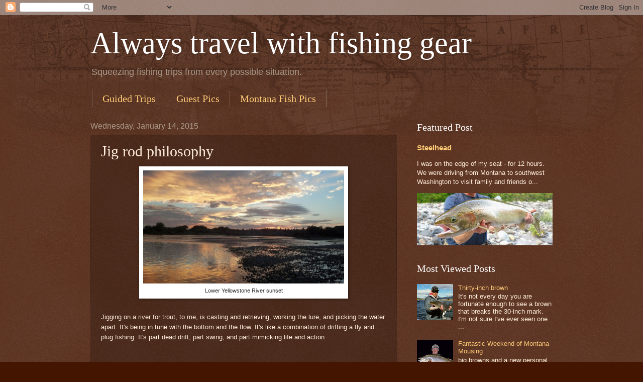

--- FILE ---
content_type: text/html; charset=UTF-8
request_url: https://www.alwaystravelwithfishinggear.com/2015/01/jig-rod-philosophy.html
body_size: 22425
content:
<!DOCTYPE html>
<html class='v2' dir='ltr' lang='en'>
<head>
<link href='https://www.blogger.com/static/v1/widgets/4128112664-css_bundle_v2.css' rel='stylesheet' type='text/css'/>
<meta content='width=1100' name='viewport'/>
<meta content='text/html; charset=UTF-8' http-equiv='Content-Type'/>
<meta content='blogger' name='generator'/>
<link href='https://www.alwaystravelwithfishinggear.com/favicon.ico' rel='icon' type='image/x-icon'/>
<link href='http://www.alwaystravelwithfishinggear.com/2015/01/jig-rod-philosophy.html' rel='canonical'/>
<link rel="alternate" type="application/atom+xml" title="Always travel with fishing gear - Atom" href="https://www.alwaystravelwithfishinggear.com/feeds/posts/default" />
<link rel="alternate" type="application/rss+xml" title="Always travel with fishing gear - RSS" href="https://www.alwaystravelwithfishinggear.com/feeds/posts/default?alt=rss" />
<link rel="service.post" type="application/atom+xml" title="Always travel with fishing gear - Atom" href="https://www.blogger.com/feeds/4600477177076450821/posts/default" />

<link rel="alternate" type="application/atom+xml" title="Always travel with fishing gear - Atom" href="https://www.alwaystravelwithfishinggear.com/feeds/7682909293358552129/comments/default" />
<!--Can't find substitution for tag [blog.ieCssRetrofitLinks]-->
<link href='https://blogger.googleusercontent.com/img/b/R29vZ2xl/AVvXsEh4w7pV_daYGYNGVyKrpG9Hcr8y3cbN6qdrMynwO14Zv6ct65vwgF454QSBdkFb0DpxsQOPjFzKnlSVuPmkRNCIrtUOiEB24rH7gHBvD-G2bv1EZRidaGmqZZkOJHDuZkghEn8PaXxXmQU/s1600/YellowstoneRiverSunset.jpg' rel='image_src'/>
<meta content='http://www.alwaystravelwithfishinggear.com/2015/01/jig-rod-philosophy.html' property='og:url'/>
<meta content='Jig rod philosophy' property='og:title'/>
<meta content='    Lower Yellowstone River sunset    Jigging on a river for trout, to me, is casting and retrieving, working the lure, and picking the wate...' property='og:description'/>
<meta content='https://blogger.googleusercontent.com/img/b/R29vZ2xl/AVvXsEh4w7pV_daYGYNGVyKrpG9Hcr8y3cbN6qdrMynwO14Zv6ct65vwgF454QSBdkFb0DpxsQOPjFzKnlSVuPmkRNCIrtUOiEB24rH7gHBvD-G2bv1EZRidaGmqZZkOJHDuZkghEn8PaXxXmQU/w1200-h630-p-k-no-nu/YellowstoneRiverSunset.jpg' property='og:image'/>
<title>Always travel with fishing gear: Jig rod philosophy</title>
<style id='page-skin-1' type='text/css'><!--
/*
-----------------------------------------------
Blogger Template Style
Name:     Watermark
Designer: Blogger
URL:      www.blogger.com
----------------------------------------------- */
/* Use this with templates/1ktemplate-*.html */
/* Content
----------------------------------------------- */
body {
font: normal normal 14px Arial, Tahoma, Helvetica, FreeSans, sans-serif;
color: #ffeedd;
background: #441500 url(//www.blogblog.com/1kt/watermark/body_background_navigator.png) repeat scroll top left;
}
html body .content-outer {
min-width: 0;
max-width: 100%;
width: 100%;
}
.content-outer {
font-size: 92%;
}
a:link {
text-decoration:none;
color: #ffcc77;
}
a:visited {
text-decoration:none;
color: #ff8866;
}
a:hover {
text-decoration:underline;
color: #ffeecc;
}
.body-fauxcolumns .cap-top {
margin-top: 30px;
background: transparent url(//www.blogblog.com/1kt/watermark/body_overlay_navigator.png) no-repeat scroll top center;
height: 256px;
}
.content-inner {
padding: 0;
}
/* Header
----------------------------------------------- */
.header-inner .Header .titlewrapper,
.header-inner .Header .descriptionwrapper {
padding-left: 20px;
padding-right: 20px;
}
.Header h1 {
font: normal normal 60px Georgia, Utopia, 'Palatino Linotype', Palatino, serif;
color: #ffffff;
text-shadow: 2px 2px rgba(0, 0, 0, .1);
}
.Header h1 a {
color: #ffffff;
}
.Header .description {
font-size: 140%;
color: #aa9988;
}
/* Tabs
----------------------------------------------- */
.tabs-inner .section {
margin: 0 20px;
}
.tabs-inner .PageList, .tabs-inner .LinkList, .tabs-inner .Labels {
margin-left: -11px;
margin-right: -11px;
background-color: transparent;
border-top: 0 solid #ffffff;
border-bottom: 0 solid #ffffff;
-moz-box-shadow: 0 0 0 rgba(0, 0, 0, .3);
-webkit-box-shadow: 0 0 0 rgba(0, 0, 0, .3);
-goog-ms-box-shadow: 0 0 0 rgba(0, 0, 0, .3);
box-shadow: 0 0 0 rgba(0, 0, 0, .3);
}
.tabs-inner .PageList .widget-content,
.tabs-inner .LinkList .widget-content,
.tabs-inner .Labels .widget-content {
margin: -3px -11px;
background: transparent none  no-repeat scroll right;
}
.tabs-inner .widget ul {
padding: 2px 25px;
max-height: 34px;
background: transparent none no-repeat scroll left;
}
.tabs-inner .widget li {
border: none;
}
.tabs-inner .widget li a {
display: inline-block;
padding: .25em 1em;
font: normal normal 20px Georgia, Utopia, 'Palatino Linotype', Palatino, serif;
color: #ffcc77;
border-right: 1px solid #776655;
}
.tabs-inner .widget li:first-child a {
border-left: 1px solid #776655;
}
.tabs-inner .widget li.selected a, .tabs-inner .widget li a:hover {
color: #ffffff;
}
/* Headings
----------------------------------------------- */
h2 {
font: normal normal 20px Georgia, Utopia, 'Palatino Linotype', Palatino, serif;
color: #ffffff;
margin: 0 0 .5em;
}
h2.date-header {
font: normal normal 16px Arial, Tahoma, Helvetica, FreeSans, sans-serif;
color: #aa9988;
}
/* Main
----------------------------------------------- */
.main-inner .column-center-inner,
.main-inner .column-left-inner,
.main-inner .column-right-inner {
padding: 0 5px;
}
.main-outer {
margin-top: 0;
background: transparent none no-repeat scroll top left;
}
.main-inner {
padding-top: 30px;
}
.main-cap-top {
position: relative;
}
.main-cap-top .cap-right {
position: absolute;
height: 0;
width: 100%;
bottom: 0;
background: transparent none repeat-x scroll bottom center;
}
.main-cap-top .cap-left {
position: absolute;
height: 245px;
width: 280px;
right: 0;
bottom: 0;
background: transparent none no-repeat scroll bottom left;
}
/* Posts
----------------------------------------------- */
.post-outer {
padding: 15px 20px;
margin: 0 0 25px;
background: transparent url(//www.blogblog.com/1kt/watermark/post_background_navigator.png) repeat scroll top left;
_background-image: none;
border: dotted 1px #332211;
-moz-box-shadow: 0 0 0 rgba(0, 0, 0, .1);
-webkit-box-shadow: 0 0 0 rgba(0, 0, 0, .1);
-goog-ms-box-shadow: 0 0 0 rgba(0, 0, 0, .1);
box-shadow: 0 0 0 rgba(0, 0, 0, .1);
}
h3.post-title {
font: normal normal 30px Georgia, Utopia, 'Palatino Linotype', Palatino, serif;
margin: 0;
}
.comments h4 {
font: normal normal 30px Georgia, Utopia, 'Palatino Linotype', Palatino, serif;
margin: 1em 0 0;
}
.post-body {
font-size: 105%;
line-height: 1.5;
position: relative;
}
.post-header {
margin: 0 0 1em;
color: #aa9988;
}
.post-footer {
margin: 10px 0 0;
padding: 10px 0 0;
color: #aa9988;
border-top: dashed 1px #998877;
}
#blog-pager {
font-size: 140%
}
#comments .comment-author {
padding-top: 1.5em;
border-top: dashed 1px #998877;
background-position: 0 1.5em;
}
#comments .comment-author:first-child {
padding-top: 0;
border-top: none;
}
.avatar-image-container {
margin: .2em 0 0;
}
/* Comments
----------------------------------------------- */
.comments .comments-content .icon.blog-author {
background-repeat: no-repeat;
background-image: url([data-uri]);
}
.comments .comments-content .loadmore a {
border-top: 1px solid #998877;
border-bottom: 1px solid #998877;
}
.comments .continue {
border-top: 2px solid #998877;
}
/* Widgets
----------------------------------------------- */
.widget ul, .widget #ArchiveList ul.flat {
padding: 0;
list-style: none;
}
.widget ul li, .widget #ArchiveList ul.flat li {
padding: .35em 0;
text-indent: 0;
border-top: dashed 1px #998877;
}
.widget ul li:first-child, .widget #ArchiveList ul.flat li:first-child {
border-top: none;
}
.widget .post-body ul {
list-style: disc;
}
.widget .post-body ul li {
border: none;
}
.widget .zippy {
color: #998877;
}
.post-body img, .post-body .tr-caption-container, .Profile img, .Image img,
.BlogList .item-thumbnail img {
padding: 5px;
background: #fff;
-moz-box-shadow: 1px 1px 5px rgba(0, 0, 0, .5);
-webkit-box-shadow: 1px 1px 5px rgba(0, 0, 0, .5);
-goog-ms-box-shadow: 1px 1px 5px rgba(0, 0, 0, .5);
box-shadow: 1px 1px 5px rgba(0, 0, 0, .5);
}
.post-body img, .post-body .tr-caption-container {
padding: 8px;
}
.post-body .tr-caption-container {
color: #333333;
}
.post-body .tr-caption-container img {
padding: 0;
background: transparent;
border: none;
-moz-box-shadow: 0 0 0 rgba(0, 0, 0, .1);
-webkit-box-shadow: 0 0 0 rgba(0, 0, 0, .1);
-goog-ms-box-shadow: 0 0 0 rgba(0, 0, 0, .1);
box-shadow: 0 0 0 rgba(0, 0, 0, .1);
}
/* Footer
----------------------------------------------- */
.footer-outer {
color:#ffeedd;
background: #110000 url(https://resources.blogblog.com/blogblog/data/1kt/watermark/body_background_navigator.png) repeat scroll top left;
}
.footer-outer a {
color: #ffcc77;
}
.footer-outer a:visited {
color: #ff8866;
}
.footer-outer a:hover {
color: #ffeecc;
}
.footer-outer .widget h2 {
color: #ffffff;
}
/* Mobile
----------------------------------------------- */
body.mobile  {
background-size: 100% auto;
}
.mobile .body-fauxcolumn-outer {
background: transparent none repeat scroll top left;
}
html .mobile .mobile-date-outer {
border-bottom: none;
background: transparent url(//www.blogblog.com/1kt/watermark/post_background_navigator.png) repeat scroll top left;
_background-image: none;
margin-bottom: 10px;
}
.mobile .main-inner .date-outer {
padding: 0;
}
.mobile .main-inner .date-header {
margin: 10px;
}
.mobile .main-cap-top {
z-index: -1;
}
.mobile .content-outer {
font-size: 100%;
}
.mobile .post-outer {
padding: 10px;
}
.mobile .main-cap-top .cap-left {
background: transparent none no-repeat scroll bottom left;
}
.mobile .body-fauxcolumns .cap-top {
margin: 0;
}
.mobile-link-button {
background: transparent url(//www.blogblog.com/1kt/watermark/post_background_navigator.png) repeat scroll top left;
}
.mobile-link-button a:link, .mobile-link-button a:visited {
color: #ffcc77;
}
.mobile-index-date .date-header {
color: #aa9988;
}
.mobile-index-contents {
color: #ffeedd;
}
.mobile .tabs-inner .section {
margin: 0;
}
.mobile .tabs-inner .PageList {
margin-left: 0;
margin-right: 0;
}
.mobile .tabs-inner .PageList .widget-content {
margin: 0;
color: #ffffff;
background: transparent url(//www.blogblog.com/1kt/watermark/post_background_navigator.png) repeat scroll top left;
}
.mobile .tabs-inner .PageList .widget-content .pagelist-arrow {
border-left: 1px solid #776655;
}

--></style>
<style id='template-skin-1' type='text/css'><!--
body {
min-width: 960px;
}
.content-outer, .content-fauxcolumn-outer, .region-inner {
min-width: 960px;
max-width: 960px;
_width: 960px;
}
.main-inner .columns {
padding-left: 0px;
padding-right: 310px;
}
.main-inner .fauxcolumn-center-outer {
left: 0px;
right: 310px;
/* IE6 does not respect left and right together */
_width: expression(this.parentNode.offsetWidth -
parseInt("0px") -
parseInt("310px") + 'px');
}
.main-inner .fauxcolumn-left-outer {
width: 0px;
}
.main-inner .fauxcolumn-right-outer {
width: 310px;
}
.main-inner .column-left-outer {
width: 0px;
right: 100%;
margin-left: -0px;
}
.main-inner .column-right-outer {
width: 310px;
margin-right: -310px;
}
#layout {
min-width: 0;
}
#layout .content-outer {
min-width: 0;
width: 800px;
}
#layout .region-inner {
min-width: 0;
width: auto;
}
body#layout div.add_widget {
padding: 8px;
}
body#layout div.add_widget a {
margin-left: 32px;
}
--></style>
<link href='https://www.blogger.com/dyn-css/authorization.css?targetBlogID=4600477177076450821&amp;zx=641b5252-283f-4c5b-a724-7b1755e4bdec' media='none' onload='if(media!=&#39;all&#39;)media=&#39;all&#39;' rel='stylesheet'/><noscript><link href='https://www.blogger.com/dyn-css/authorization.css?targetBlogID=4600477177076450821&amp;zx=641b5252-283f-4c5b-a724-7b1755e4bdec' rel='stylesheet'/></noscript>
<meta name='google-adsense-platform-account' content='ca-host-pub-1556223355139109'/>
<meta name='google-adsense-platform-domain' content='blogspot.com'/>

</head>
<body class='loading variant-navigator'>
<div class='navbar section' id='navbar' name='Navbar'><div class='widget Navbar' data-version='1' id='Navbar1'><script type="text/javascript">
    function setAttributeOnload(object, attribute, val) {
      if(window.addEventListener) {
        window.addEventListener('load',
          function(){ object[attribute] = val; }, false);
      } else {
        window.attachEvent('onload', function(){ object[attribute] = val; });
      }
    }
  </script>
<div id="navbar-iframe-container"></div>
<script type="text/javascript" src="https://apis.google.com/js/platform.js"></script>
<script type="text/javascript">
      gapi.load("gapi.iframes:gapi.iframes.style.bubble", function() {
        if (gapi.iframes && gapi.iframes.getContext) {
          gapi.iframes.getContext().openChild({
              url: 'https://www.blogger.com/navbar/4600477177076450821?po\x3d7682909293358552129\x26origin\x3dhttps://www.alwaystravelwithfishinggear.com',
              where: document.getElementById("navbar-iframe-container"),
              id: "navbar-iframe"
          });
        }
      });
    </script><script type="text/javascript">
(function() {
var script = document.createElement('script');
script.type = 'text/javascript';
script.src = '//pagead2.googlesyndication.com/pagead/js/google_top_exp.js';
var head = document.getElementsByTagName('head')[0];
if (head) {
head.appendChild(script);
}})();
</script>
</div></div>
<div class='body-fauxcolumns'>
<div class='fauxcolumn-outer body-fauxcolumn-outer'>
<div class='cap-top'>
<div class='cap-left'></div>
<div class='cap-right'></div>
</div>
<div class='fauxborder-left'>
<div class='fauxborder-right'></div>
<div class='fauxcolumn-inner'>
</div>
</div>
<div class='cap-bottom'>
<div class='cap-left'></div>
<div class='cap-right'></div>
</div>
</div>
</div>
<div class='content'>
<div class='content-fauxcolumns'>
<div class='fauxcolumn-outer content-fauxcolumn-outer'>
<div class='cap-top'>
<div class='cap-left'></div>
<div class='cap-right'></div>
</div>
<div class='fauxborder-left'>
<div class='fauxborder-right'></div>
<div class='fauxcolumn-inner'>
</div>
</div>
<div class='cap-bottom'>
<div class='cap-left'></div>
<div class='cap-right'></div>
</div>
</div>
</div>
<div class='content-outer'>
<div class='content-cap-top cap-top'>
<div class='cap-left'></div>
<div class='cap-right'></div>
</div>
<div class='fauxborder-left content-fauxborder-left'>
<div class='fauxborder-right content-fauxborder-right'></div>
<div class='content-inner'>
<header>
<div class='header-outer'>
<div class='header-cap-top cap-top'>
<div class='cap-left'></div>
<div class='cap-right'></div>
</div>
<div class='fauxborder-left header-fauxborder-left'>
<div class='fauxborder-right header-fauxborder-right'></div>
<div class='region-inner header-inner'>
<div class='header section' id='header' name='Header'><div class='widget Header' data-version='1' id='Header1'>
<div id='header-inner'>
<div class='titlewrapper'>
<h1 class='title'>
<a href='https://www.alwaystravelwithfishinggear.com/'>
Always travel with fishing gear
</a>
</h1>
</div>
<div class='descriptionwrapper'>
<p class='description'><span>Squeezing fishing trips from every possible situation.</span></p>
</div>
</div>
</div></div>
</div>
</div>
<div class='header-cap-bottom cap-bottom'>
<div class='cap-left'></div>
<div class='cap-right'></div>
</div>
</div>
</header>
<div class='tabs-outer'>
<div class='tabs-cap-top cap-top'>
<div class='cap-left'></div>
<div class='cap-right'></div>
</div>
<div class='fauxborder-left tabs-fauxborder-left'>
<div class='fauxborder-right tabs-fauxborder-right'></div>
<div class='region-inner tabs-inner'>
<div class='tabs section' id='crosscol' name='Cross-Column'><div class='widget PageList' data-version='1' id='PageList1'>
<h2>Pages</h2>
<div class='widget-content'>
<ul>
<li>
<a href='https://www.alwaystravelwithfishinggear.com/p/blog-page_2.html'>Guided Trips</a>
</li>
<li>
<a href='https://www.alwaystravelwithfishinggear.com/p/other-peoples-fish-on-trips-with-me.html'>Guest Pics</a>
</li>
<li>
<a href='https://www.alwaystravelwithfishinggear.com/p/blog-page_24.html'>Montana Fish Pics</a>
</li>
</ul>
<div class='clear'></div>
</div>
</div></div>
<div class='tabs no-items section' id='crosscol-overflow' name='Cross-Column 2'></div>
</div>
</div>
<div class='tabs-cap-bottom cap-bottom'>
<div class='cap-left'></div>
<div class='cap-right'></div>
</div>
</div>
<div class='main-outer'>
<div class='main-cap-top cap-top'>
<div class='cap-left'></div>
<div class='cap-right'></div>
</div>
<div class='fauxborder-left main-fauxborder-left'>
<div class='fauxborder-right main-fauxborder-right'></div>
<div class='region-inner main-inner'>
<div class='columns fauxcolumns'>
<div class='fauxcolumn-outer fauxcolumn-center-outer'>
<div class='cap-top'>
<div class='cap-left'></div>
<div class='cap-right'></div>
</div>
<div class='fauxborder-left'>
<div class='fauxborder-right'></div>
<div class='fauxcolumn-inner'>
</div>
</div>
<div class='cap-bottom'>
<div class='cap-left'></div>
<div class='cap-right'></div>
</div>
</div>
<div class='fauxcolumn-outer fauxcolumn-left-outer'>
<div class='cap-top'>
<div class='cap-left'></div>
<div class='cap-right'></div>
</div>
<div class='fauxborder-left'>
<div class='fauxborder-right'></div>
<div class='fauxcolumn-inner'>
</div>
</div>
<div class='cap-bottom'>
<div class='cap-left'></div>
<div class='cap-right'></div>
</div>
</div>
<div class='fauxcolumn-outer fauxcolumn-right-outer'>
<div class='cap-top'>
<div class='cap-left'></div>
<div class='cap-right'></div>
</div>
<div class='fauxborder-left'>
<div class='fauxborder-right'></div>
<div class='fauxcolumn-inner'>
</div>
</div>
<div class='cap-bottom'>
<div class='cap-left'></div>
<div class='cap-right'></div>
</div>
</div>
<!-- corrects IE6 width calculation -->
<div class='columns-inner'>
<div class='column-center-outer'>
<div class='column-center-inner'>
<div class='main section' id='main' name='Main'><div class='widget Blog' data-version='1' id='Blog1'>
<div class='blog-posts hfeed'>

          <div class="date-outer">
        
<h2 class='date-header'><span>Wednesday, January 14, 2015</span></h2>

          <div class="date-posts">
        
<div class='post-outer'>
<div class='post hentry uncustomized-post-template' itemprop='blogPost' itemscope='itemscope' itemtype='http://schema.org/BlogPosting'>
<meta content='https://blogger.googleusercontent.com/img/b/R29vZ2xl/AVvXsEh4w7pV_daYGYNGVyKrpG9Hcr8y3cbN6qdrMynwO14Zv6ct65vwgF454QSBdkFb0DpxsQOPjFzKnlSVuPmkRNCIrtUOiEB24rH7gHBvD-G2bv1EZRidaGmqZZkOJHDuZkghEn8PaXxXmQU/s1600/YellowstoneRiverSunset.jpg' itemprop='image_url'/>
<meta content='4600477177076450821' itemprop='blogId'/>
<meta content='7682909293358552129' itemprop='postId'/>
<a name='7682909293358552129'></a>
<h3 class='post-title entry-title' itemprop='name'>
Jig rod philosophy
</h3>
<div class='post-header'>
<div class='post-header-line-1'></div>
</div>
<div class='post-body entry-content' id='post-body-7682909293358552129' itemprop='description articleBody'>
<div dir="ltr">
<div style="margin: 0in 0in 0pt;">
<table align="center" cellpadding="0" cellspacing="0" class="tr-caption-container" style="margin-left: auto; margin-right: auto; text-align: center;"><tbody>
<tr><td style="text-align: center;"><a href="https://blogger.googleusercontent.com/img/b/R29vZ2xl/AVvXsEh4w7pV_daYGYNGVyKrpG9Hcr8y3cbN6qdrMynwO14Zv6ct65vwgF454QSBdkFb0DpxsQOPjFzKnlSVuPmkRNCIrtUOiEB24rH7gHBvD-G2bv1EZRidaGmqZZkOJHDuZkghEn8PaXxXmQU/s1600/YellowstoneRiverSunset.jpg" imageanchor="1" style="margin-left: auto; margin-right: auto;"><img border="0" height="225" src="https://blogger.googleusercontent.com/img/b/R29vZ2xl/AVvXsEh4w7pV_daYGYNGVyKrpG9Hcr8y3cbN6qdrMynwO14Zv6ct65vwgF454QSBdkFb0DpxsQOPjFzKnlSVuPmkRNCIrtUOiEB24rH7gHBvD-G2bv1EZRidaGmqZZkOJHDuZkghEn8PaXxXmQU/s1600/YellowstoneRiverSunset.jpg" width="400" /></a></td></tr>
<tr><td class="tr-caption" style="text-align: center;">Lower Yellowstone River sunset</td></tr>
</tbody></table>
<br />
<span style="font-family: inherit; font-size: x-small;"><span style="font-size: small;">Jigging on a river for trout, to me, is casting and
retrieving, working the lure, and picking the water apart. It's being in tune
with the bottom and the flow. It's like a combination of drifting a fly 
 and plug fishing. It's part dead drift, part swing, and
part mimicking life and action.</span></span></div>
<span style="font-family: inherit; font-size: x-small;">
<span style="font-size: small;">

</span><br />
</span><br />
<div style="margin: 0in 0in 0pt;">
<span style="font-family: inherit; font-size: x-small;"><span style="font-size: small;">A good jig rod is lightweight and able to cast and feel tiny
lures, but strong enough, stiff enough to be able to set the hook and fight. It
needs to be limber, but not anywhere near floppy. It should be able to cast a
1/32nd ounce lure and fish about 2 to 6lb line. I want enough length for some
reach, but not so long that its cumbersome to work the jig. Exact length is least
important to me - but I want longer when wading big water and shorter when in a
boat or on small water. </span></span></div>
<span style="font-family: inherit; font-size: x-small;">
<span style="font-size: small;">

</span></span><br />
<span style="font-family: inherit; font-size: x-small;">
</span>
<br />
<div style="margin: 0in 0in 0pt;">
<table cellpadding="0" cellspacing="0" class="tr-caption-container" style="float: left; text-align: left;"><tbody>
<tr><td style="text-align: center;"><a href="https://blogger.googleusercontent.com/img/b/R29vZ2xl/AVvXsEjgeYey11WeRAqK5dYcvDdDj8KyKRYZGZonaodyRvbEqTaKs6O4DpqDe5Z2KBRDEicXxpFwPutFBeQH-o3Rp42d-SQsSx3R0cnU7IUyjrR03Gh0NEV5kmtJODeDY6VL9ekyNG0jaKG58P0/s1600/green.jpg" imageanchor="1" style="clear: left; margin-bottom: 1em; margin-left: auto; margin-right: auto;"><img border="0" height="184" src="https://blogger.googleusercontent.com/img/b/R29vZ2xl/AVvXsEjgeYey11WeRAqK5dYcvDdDj8KyKRYZGZonaodyRvbEqTaKs6O4DpqDe5Z2KBRDEicXxpFwPutFBeQH-o3Rp42d-SQsSx3R0cnU7IUyjrR03Gh0NEV5kmtJODeDY6VL9ekyNG0jaKG58P0/s1600/green.jpg" width="320" /></a></td></tr>
<tr><td class="tr-caption" style="text-align: center;"><span style="font-family: inherit;">Long rod on a <span style="font-family: inherit;">r<span style="font-family: inherit;">ainy Northwest steelhead stream</span></span></span></td></tr>
</tbody></table>
<span style="font-family: inherit; font-size: x-small;"><span style="font-size: small;">I love to fish <span style="font-family: inherit;">one of my </span>9.5ft light action rods whenever reach is
desirable. By 'reach' I mean lifting the line above the water to eliminate drag
- same as when mending a fly line. The difference being that, unless the jig is
smaller than about 1/16th ounce, your rod tip will be connected to the bait by
a near weightless line - rather than a near weightless lure connected to the
rod by a heavy line. The advantage of having reach with a long jig rod is like
"high sticking" a dry fly in a small stream - where you float the fly
in a small pocket while all the line, except perhaps a portion of the leader,
is in the air. Without the drag of the fly line on the current, the fly can
stay put nearly indefinitely. The longer the fly rod, the more stream you can&nbsp;high stick. In the case of a jig on a long rod,</span></span><br />
<table cellpadding="0" cellspacing="0" class="tr-caption-container" style="float: right;"><tbody>
<tr><td style="text-align: center;"><a href="https://blogger.googleusercontent.com/img/b/R29vZ2xl/AVvXsEh0ICztX1k7um01rP6Dcp1gj3crXCFbv9yLlxkipI8bK7i5SYmgyHHYLr8A40Jhbq3lq8w8XpWQcAsFQzDTE9waIUIqBeK-nl7YXVLVNZ1Bk948wqZN1hWkFWHNTG_FpHSCf9PrvkVAJzc/s1600/a+release.JPG" imageanchor="1" style="clear: right; margin-bottom: 1em; margin-left: auto; margin-right: auto;"><img border="0" height="150" src="https://blogger.googleusercontent.com/img/b/R29vZ2xl/AVvXsEh0ICztX1k7um01rP6Dcp1gj3crXCFbv9yLlxkipI8bK7i5SYmgyHHYLr8A40Jhbq3lq8w8XpWQcAsFQzDTE9waIUIqBeK-nl7YXVLVNZ1Bk948wqZN1hWkFWHNTG_FpHSCf9PrvkVAJzc/s1600/a+release.JPG" width="200" /></a></td></tr>
<tr><td class="tr-caption" style="font-size: 12.8000001907349px; text-align: center;"><span style="font-family: inherit;">small-stream, long rod steelhead</span></td></tr>
</tbody></table>
<span style="font-family: inherit; font-size: x-small;"><span style="font-size: small;">you aren't limited to only the reach
of your rod. A cast can be&nbsp;</span></span><span style="font-family: inherit; font-size: x-small;"><span style="font-size: small;">made across current to </span></span><span style="font-family: inherit; font-size: x-small;"><span style="font-size: small;">
reach a seam or pocket. Then
the length of the rod bridges the line between tip and where the line enters
the water. The higher the reach, the less drag.</span><span style="mso-spacerun: yes;"><span style="font-size: small;">&nbsp;
</span></span><span style="font-size: small;">Length, within reason,&nbsp;equals 
control. Without the drag, the jig stays put longer, much
like the fly. This could be for the presentation itself, or it could be to
achieve the depth needed before allowing the jig to swing downstream along the
current seam.</span><span style="mso-spacerun: yes;"><span style="font-size: small;">&nbsp; </span></span><span style="font-size: small;">A longer rod gives greater
reach, and a steeper angle between rod tip and lure.</span><span style="mso-spacerun: yes;"><span style="font-size: small;">&nbsp; </span></span><span style="font-size: small;">Again, length equals control. This is even
more pronounced when fishing a jig float-n-fly method - where the jig is
suspended under a float <span style="font-family: inherit;">(</span>similar to a nymp<span style="font-family: inherit;">h under an indicator)</span>. Often you can lift your line off the water entirely so
that your rod tip is connected directly to the float, bridging all water,
current, and obstacles between you and your lure.</span></span></div>
<span style="font-family: inherit; font-size: x-small;">
<span style="font-size: small;">

</span></span><br />
<span style="font-family: inherit; font-size: x-small;">
</span>
<br />
<div style="margin: 0in 0in 0pt;">
<table cellpadding="0" cellspacing="0" class="tr-caption-container" style="float: left; text-align: right;"><tbody>
<tr><td style="text-align: center;"><a href="https://blogger.googleusercontent.com/img/b/R29vZ2xl/AVvXsEilaY4R78eE5sITOn0Z6dZFKqXsvg8LlLsmqiU7jrEA0NeOKaEXBMRLpqOE1hJVKUJsbYLnZgYpE5h3rcJ28mwV-uwwt1Dqo170mrTpb4TPDVbmWEoSy4NcgDDNSFqqSsD_YPg7V-X_zP0/s1600/photo-1.JPG" imageanchor="1" style="clear: right; margin-bottom: 1em; margin-left: auto; margin-right: auto;"><img border="0" height="240" src="https://blogger.googleusercontent.com/img/b/R29vZ2xl/AVvXsEilaY4R78eE5sITOn0Z6dZFKqXsvg8LlLsmqiU7jrEA0NeOKaEXBMRLpqOE1hJVKUJsbYLnZgYpE5h3rcJ28mwV-uwwt1Dqo170mrTpb4TPDVbmWEoSy4NcgDDNSFqqSsD_YPg7V-X_zP0/s1600/photo-1.JPG" style="cursor: move;" width="320" /></a></td></tr>
<tr><td class="tr-caption" style="text-align: center;"><span style="font-family: inherit;">Montana carp on a kiddie rod</span></td></tr>
</tbody></table>
<span style="font-family: inherit; font-size: x-small;"><span style="font-size: small;">A long, limber&nbsp;rod has other benefits as well, a primary one being the enhanced ability to use light line.</span><span style="mso-spacerun: yes;"><span style="font-size: small;">&nbsp;</span></span><span style="font-size: small;">After 'discovering' the long rod while fishing
the streams of the Northwest I efficiently fought and landed numerous small-stream steelhead on four pound
line.</span><span style="mso-spacerun: yes;"><span style="font-size: small;">&nbsp; </span></span><span style="font-size: small;">Light line has many advantages &#8211;
invisibility, castability, lure action and presentation, reaching <span style="font-family: inherit;">bottom quickly, </span>etc.</span><span style="mso-spacerun: yes;"><span style="font-size: small;">&nbsp; All of which benefit jigs greatly.&nbsp; </span></span><span style="font-size: small;">But it has obvious disadvantages too &#8211;
breakage on the hookset, breakage during a strong run, abrasion on teeth or structure, too long of a fight prior to release, etc.</span><span style="mso-spacerun: yes;"><span style="font-size: small;">&nbsp; </span></span><span style="font-size: small;">I&#8217;ve spoken with many anglers who
contend that big fish can&#8217;t be landed - at least consistently - on light
line.</span><span style="mso-spacerun: yes;"><span style="font-size: small;">&nbsp; </span></span><span style="font-size: small;">But that doesn&#8217;t explain the countless
heavy fish landed on tiny fly tippets every day.</span><span style="mso-spacerun: yes;"><span style="font-size: small;">&nbsp; </span></span><span style="font-size: small;">It doesn&#8217;t explain the Northwest anglers netting salmon and steelhead in small streams every year.</span><span style="mso-spacerun: yes;"><span style="font-size: small;">&nbsp;
</span></span><span style="font-size: small;">Of course a 15-pound fish can be landed with 4-pound line on a 5-foot
rod &#8211; it happens all the time.</span><span style="mso-spacerun: yes;"><span style="font-size: small;">&nbsp; </span></span><span style="font-size: small;">My 
son and I landed <span style="font-family: inherit;">a carp like that on his kiddie ro<span style="font-family: inherit;">d with two eyelets and a non-existent drag.</span> </span>But the
angler with a long rod has a much greater degree of control during that fight,
and his chances of landing the fish, in my opinion, are much greater.</span><span style="mso-spacerun: yes;"><span style="font-size: small;">&nbsp; And in a timely manner. </span></span><span style="font-size: small;">I&#8217;ve caught steelhead and big trout on 5.5-t o 6-foot
rods and light line, but, unless the lure presentation requires a short rod, I&#8217;d rather have a 9 or 10 footer in hand if given the
option ahead of time.</span><span style="mso-spacerun: yes;"><span style="font-size: small;">&nbsp;&nbsp;
</span></span></span><br />
<table cellpadding="0" cellspacing="0" class="tr-caption-container" style="float: right; text-align: right;"><tbody>
<tr><td style="text-align: center;"><a href="https://blogger.googleusercontent.com/img/b/R29vZ2xl/AVvXsEhW8Pjx-xgqyMRkSL6NDCrA0s9tILaTJRNKjrAjevF6C-w01EQwEan7Kexw4K4suqSDty82j11uNW_3m8aQoxEGB5V70QoOQtp9AxiQ06hUBiGQ06x17HVQfh6Jn3Q7-aXYNURKBjo7CeY/s1600/IMG_20140217_130232_372.jpg" imageanchor="1" style="clear: right; margin-bottom: 1em; margin-left: auto; margin-right: auto;"><img border="0" height="320" src="https://blogger.googleusercontent.com/img/b/R29vZ2xl/AVvXsEhW8Pjx-xgqyMRkSL6NDCrA0s9tILaTJRNKjrAjevF6C-w01EQwEan7Kexw4K4suqSDty82j11uNW_3m8aQoxEGB5V70QoOQtp9AxiQ06hUBiGQ06x17HVQfh6Jn3Q7-aXYNURKBjo7CeY/s1600/IMG_20140217_130232_372.jpg" width="240" /></a></td></tr>
<tr><td class="tr-caption" style="text-align: center;">big-river, long rod rainbow on jig</td></tr>
</tbody></table>
<span style="font-family: inherit; font-size: x-small;"></span><br />
<span style="font-family: inherit; font-size: x-small;"></span>
<span style="font-family: inherit; font-size: x-small;"><span style="font-size: small;"><span style="font-family: inherit; font-size: x-small;"><span style="font-size: small;">Lighter lines
aren&#8217;t fully capable handling the shock of a big fish on their own.</span><span style="mso-spacerun: yes;"><span style="font-size: small;">&nbsp;</span></span></span>This was demonstrated plainly and uniquely to me once in</span> <span style="font-size: small;">Florida</span><span style="font-size: small;">
during the after-midnight hours while tarpon &#8220;jumping&#8221; with a random angler I&#8217;d
met earlier in the day w<span style="font-family: inherit;">hen</span> flipping plastic worms to lily pads for
largemouth.</span><span style="mso-spacerun: yes;"><span style="font-size: small;">&nbsp; </span></span><span style="font-size: small;">This guy would go out on
bridges in the wee hours of the morning and swim large single-hooked, barbless
jigs on heavy gear along the shadow line created by the bridge lights.</span><span style="mso-spacerun: yes;"><span style="font-size: small;">&nbsp; </span></span><span style="font-size: small;">Maybe it is big sport down there, maybe he was
alone in his pastime, I really don&#8217;t know.</span> <span style="mso-spacerun: yes;">&nbsp;</span><span style="font-size: small;">The goal was to hook tarpon, let them go
</span></span><span style="font-family: inherit; font-size: x-small;"><span style="font-size: small;">ballistic, and then shake the hook out without landing it.</span><span style="mso-spacerun: yes;"><span style="font-size: small;">&nbsp; </span></span><span style="font-size: small;">He used a &#8220;shock&#8221; leader &#8211; a heavy piece of <span style="font-family: inherit;">monofilament </span>(as in
maybe 100-150 lb test) for the first several feet, then something like 50 or 80-lb on
the spool.</span><span style="mso-spacerun: yes;"><span style="font-size: small;">&nbsp; </span></span><span style="font-size: small;">I&#8217;m sure this is common in
salt water big game fish, but it was new to me.</span><span style="mso-spacerun: yes;"><span style="font-size: small;">&nbsp;
</span></span><span style="font-size: small;">To me a leader usually <span style="font-family: inherit;">goes</span> the other way &#8211; connecting a heavier line to
a lure/fly via a lighter, less visible line.</span><span style="mso-spacerun: yes;"><span style="font-size: small;">&nbsp;
</span></span><span style="font-size: small;">That night only brought action from one tarpon, but I&#8217;ll never forget
the refrigerator-sized fish that launched itself out of the black water into
the glow of the street light to nail that lure as it was rising to meet the
surface.</span><span style="mso-spacerun: yes;"><span style="font-size: small;">&nbsp; </span></span><span style="font-size: small;">I c<span style="font-family: inherit;">ould</span> see how the sheer power
of that hit would likely have blasted through that 80-lb line as if it were a
strand of spider web.</span><span style="mso-spacerun: yes;"><span style="font-size: small;">&nbsp; </span></span><span style="font-size: small;">The man I was
fishing with explained how without the leader the line often breaks just from
being battered by the powerful body during the figh</span></span>t - at least with his unforgiving style perched on a bridge with a stout rod.&nbsp; </div>
<span style="font-family: inherit; font-size: x-small;"><br />
</span><br />
<div style="margin: 0in 0in 0pt;">
<table cellpadding="0" cellspacing="0" class="tr-caption-container" style="float: left; margin-right: 1em; text-align: left;"><tbody>
<tr><td style="text-align: center;"><a href="https://blogger.googleusercontent.com/img/b/R29vZ2xl/AVvXsEhTm1vNTYU4EltL8BdpALjpYp8MZufRXuPO3m_k-ld4ty2D1ibuUObOuKWvN0aTCSTVIU-tn7fJ8kUet5ha1ABKDBOIqfIMFX8c_AKsbCaRVgqQt9qrYLzKB7CA-QggwjYi6COMqItE7Lo/s1600/2015-01-12+23.51.17.jpg" imageanchor="1" style="clear: left; margin-bottom: 1em; margin-left: auto; margin-right: auto;"><img border="0" height="236" src="https://blogger.googleusercontent.com/img/b/R29vZ2xl/AVvXsEhTm1vNTYU4EltL8BdpALjpYp8MZufRXuPO3m_k-ld4ty2D1ibuUObOuKWvN0aTCSTVIU-tn7fJ8kUet5ha1ABKDBOIqfIMFX8c_AKsbCaRVgqQt9qrYLzKB7CA-QggwjYi6COMqItE7Lo/s1600/2015-01-12+23.51.17.jpg" width="320" /></a></td></tr>
<tr><td class="tr-caption" style="text-align: center;">Missouri rainbow on a jig and Crossfire rod</td></tr>
</tbody></table>
<span style="font-family: inherit; font-size: x-small;"><span style="font-size: small;">Back in a trout stream or steelhead river my tarpon
experience seems hardly applicable.</span><span style="mso-spacerun: yes;"><span style="font-size: small;">&nbsp; </span></span><span style="font-size: small;">I
suppose the lesson is simply in the shock a big fish can impart.</span><span style="mso-spacerun: yes;"><span style="font-size: small;">&nbsp; Lighter lines can benefit from some help when battling big fish.&nbsp; Much of that help comes from an angler's skill and experience, as well as the quality of the reel's drag system, but also from <span style="font-family: inherit;">other</span> tools used.&nbsp; For the tarpon, that was the buffer of a shock leader.&nbsp; For salmonoids, </span></span><span style="font-size: small;">I feel like a long rod is one of the best tools to make fishing a light line most feasible.&nbsp; I have no measured statistics, but a long limber rod must absorb a great deal mor<span style="font-family: inherit;">e<span style="font-family: inherit;"> shock <span style="font-family: inherit;">than a shorter one.&nbsp;&nbsp;</span></span></span></span><span style="font-size: small;">Combine a long rod with a good
drag, and a light line is practically unbreakable.</span><span style="mso-spacerun: yes;"><span style="font-size: small;">&nbsp; I even find myself palming my spoo<span style="font-family: inherit;">l, same as I would a fly reel. <span style="font-family: inherit;">With more control supplied by t<span style="font-family: inherit;">he rod, the drag can be <span style="font-family: inherit;">set m<span style="font-family: inherit;">ore loosely</span>, and custom adjustments made with pressure from the hand in direct re<span style="font-family: inherit;">sponse to whatever the fish is doing. &nbsp;Runs can be more quickly stifled and the fish more effectively turned or steered.</span></span></span></span></span></span></span></span><br />
<span style="font-family: inherit; font-size: x-small;"><br /></span>
<br />
<table cellpadding="0" cellspacing="0" class="tr-caption-container" style="float: right; text-align: right;"><tbody>
<tr><td style="text-align: center;"><a href="https://blogger.googleusercontent.com/img/b/R29vZ2xl/AVvXsEhUC1eRRFq9BaZKiNYlhTIFa3TK8bsYv-3RGwRepNsxfXE9l8FjfLil3uTK73qAhnslUw_L4cy8OzJnXgRhif4Ydjtq9665sxyc-Iul_GifVePX2APaAuWBSLcfpnGEwgswUyVKgU0t1iQ/s1600/2014-06-03+22.32.36.jpg" imageanchor="1" style="clear: right; margin-bottom: 1em; margin-left: auto; margin-right: auto;"><img border="0" height="182" src="https://blogger.googleusercontent.com/img/b/R29vZ2xl/AVvXsEhUC1eRRFq9BaZKiNYlhTIFa3TK8bsYv-3RGwRepNsxfXE9l8FjfLil3uTK73qAhnslUw_L4cy8OzJnXgRhif4Ydjtq9665sxyc-Iul_GifVePX2APaAuWBSLcfpnGEwgswUyVKgU0t1iQ/s1600/2014-06-03+22.32.36.jpg" width="320" /></a></td></tr>
<tr><td class="tr-caption" style="text-align: center;"><span style="font-family: inherit;">9.5 foot G. Loomis Bron<span style="font-family: inherit;">zeback<span style="font-family: inherit;">. Notice the deep<span style="font-family: inherit;"> bend</span></span></span></span><br />
<span style="font-family: inherit;"><span style="font-family: inherit;"><span style="font-family: inherit;"><span style="font-family: inherit;">and palming <span style="font-family: inherit;">the sp<span style="font-family: inherit;">ool.</span></span> </span></span></span></span></td></tr>
</tbody></table>
<span style="font-family: inherit; font-size: x-small;"><span style="font-size: small;">And then in the other direction, when a fish jumps or turns and <span style="font-family: inherit;">the</span> line <span style="font-family: inherit;">wo<span style="font-family: inherit;">uld normally go slack</span></span>, the deep bend
of the rod helps maintain tension as it begins to unload before your reel can
catch back<span style="font-family: inherit;"> up</span>.</span><span style="mso-spacerun: yes;"><span style="font-size: small;">&nbsp; The line is more gently loaded and unloaded, which translates into less s<span style="font-family: inherit;">hock</span>.&nbsp; Even the shock of the hookset is tempered a bit, which I think is more beneficial than not.&nbsp; <span style="font-family: inherit;">It reduces the chance of breaking off in that moment<span style="font-family: inherit;">, </span>and I don't</span> find&nbsp;I that need to compensate for what seems like a s<span style="font-family: inherit;">ofter hook<span style="font-family: inherit;">set</span></span>.&nbsp; My theory is that because of the rod length, the tip travels a&nbsp;far greater distance with the same hookset motion made on a short rod, so despite the "softer" or less rigid hookset, it has still been done adequately, with al<span style="font-family: inherit;">l the same power,</span> and perhaps even more evenl<span style="font-family: inherit;">y</span> in that the rod has been well<span style="font-family: inherit;">-</span>loaded with a deep bend, alleviating the need to "catch up" and reel down to the a fighting position.&nbsp; How often have you seen someone make a hookset and then lo<span style="font-family: inherit;">se the fish as they try to bring their rod back down out of the air, reeling wild<span style="font-family: inherit;">ly to <span style="font-family: inherit;">gain back all the <span style="font-family: inherit;">line their overzealous <span style="font-family: inherit;">jerk created.&nbsp; A long rod does t<span style="font-family: inherit;">his in one motion - <span style="font-family: inherit;">the rod goes back for the set, bows deeply and stays ar<span style="font-family: inherit;">c<span style="font-family: inherit;">ed, and then the fight <span style="font-family: inherit;">can begin from that point as the blank unloads the tension.&nbsp;&nbsp;</span></span></span></span></span></span></span></span></span></span></span></span></span><br />
<span style="font-family: inherit; font-size: x-small;"><span style="mso-spacerun: yes;"><span style="font-size: small;"><span style="font-family: inherit;"><span style="font-family: inherit;"><span style="font-family: inherit;"><span style="font-family: inherit;"><span style="font-family: inherit;"><span style="font-family: inherit;"><span style="font-family: inherit;"><span style="font-family: inherit;"><span style="font-family: inherit;"><span style="font-family: inherit;"><br /></span></span></span></span></span></span></span></span></span></span></span></span></span>
<span style="font-family: inherit; font-size: x-small;"><span style="mso-spacerun: yes;"><span style="font-size: small;"><span style="font-family: inherit;"><span style="font-family: inherit;"><span style="font-family: inherit;"><span style="font-family: inherit;"><span style="font-family: inherit;"><span style="font-family: inherit;"><span style="font-family: inherit;"><span style="font-family: inherit;"><span style="font-family: inherit;"><span style="font-family: inherit;">The longer length also allows for the fish to be landed and released&nbsp;<span style="font-family: inherit;"><span style="font-family: inherit;">more quickly tha<span style="font-family: inherit;">n</span> on a short<span style="font-family: inherit;">er rod</span>.&nbsp; T<span style="font-family: inherit;">he fi<span style="font-family: inherit;">ght is more in the angler's court<span style="font-family: inherit;">, where with the shorter rod the fisherman is much more dependent on the <span style="font-family: inherit;">reel's drag alone, and will lose much more line and much more time to runs and sur<span style="font-family: inherit;">ges.&nbsp; This same advantage <span style="font-family: inherit;">is well portrayed by t<span style="font-family: inherit;">enkara fly rods<span style="font-family: inherit;"> (<span style="font-family: inherit;">whi<span style="font-family: inherit;">ch is described well <a href="http://www.ginkandgasoline.com/fly-fishing-tips-technique/fighting-big-fish-on-tenkara-rods/" target="_blank">here</a>&nbsp;by Gink and Gasoline).&nbsp; Even if you'<span style="font-family: inherit;">ve never used one, or never <span style="font-family: inherit;">had the surprise of tying</span> into a bass while fishing for <span style="font-family: inherit;">bluegill <span style="font-family: inherit;">with</span> a cane pole, <span style="font-family: inherit;">imagine t<span style="font-family: inherit;">rying to fight a sizeable fish <span style="font-family: inherit;">with <span style="font-family: inherit;">the line tied to your finger tip</span> versus fighting that same fish <span style="font-family: inherit;">on a line tied to the end of a long, limber rod.&nbsp; Pretty easy to visualize which<span style="font-family: inherit;"> one i<span style="font-family: inherit;">s more in the fisherma<span style="font-family: inherit;">n's favor.</span></span></span></span></span></span></span></span></span></span></span></span></span></span></span></span></span></span></span></span></span></span></span></span></span></span></span></span></span></span></span></span></span></span><br />
<span style="font-family: inherit; font-size: x-small;"><span style="mso-spacerun: yes;"><span style="font-size: small;"><span style="font-family: inherit;"><span style="font-family: inherit;"><span style="font-family: inherit;"><span style="font-family: inherit;"><span style="font-family: inherit;"><span style="font-family: inherit;"><span style="font-family: inherit;"><span style="font-family: inherit;"><span style="font-family: inherit;"><span style="font-family: inherit;"></span></span></span></span></span></span></span></span></span></span></span></span></span></div>
<span style="font-family: inherit; font-size: x-small;">
</span>
<br />
<div style="margin: 0in 0in 0pt;">
<span style="font-family: inherit; font-size: x-small;"><span style="mso-spacerun: yes;"><span style="font-size: small;"><br /></span></span></span></div>
<span style="font-family: inherit; font-size: x-small;">
</span>
<br />
<div style="margin: 0in 0in 0pt;">
<table cellpadding="0" cellspacing="0" class="tr-caption-container" style="float: left; margin-right: 1em; text-align: left;"><tbody>
<tr><td style="text-align: center;"><a href="https://blogger.googleusercontent.com/img/b/R29vZ2xl/AVvXsEhqsGS2nbbP-Re9BjgwgI8XgDN0_abBiYZkI3A_5rDe63gqrPX09hswFP8NCE2d-mM9mMCb7SK5f5vB2rPTByAck1yVWz6wZ4xwq6kxWGZ5BRBM76wJTginxH4SJJcgJMo9ZW4J6caSreo/s1600/P1070019.JPG" imageanchor="1" style="clear: left; margin-bottom: 1em; margin-left: auto; margin-right: auto;"><img border="0" height="240" src="https://blogger.googleusercontent.com/img/b/R29vZ2xl/AVvXsEhqsGS2nbbP-Re9BjgwgI8XgDN0_abBiYZkI3A_5rDe63gqrPX09hswFP8NCE2d-mM9mMCb7SK5f5vB2rPTByAck1yVWz6wZ4xwq6kxWGZ5BRBM76wJTginxH4SJJcgJMo9ZW4J6caSreo/s1600/P1070019.JPG" width="320" /></a></td></tr>
<tr><td class="tr-caption" style="text-align: center;"><span style="font-family: inherit;">mature rainbow taken on a jig in tiny<span style="font-family: inherit;">, clear water</span></span></td></tr>
</tbody></table>
<span style="font-family: inherit; font-size: x-small;"><span style="font-size: small;">Aside from its forgiving qualities, during the fight the long rod helps reach over logs and rocks
your line might have been raked across with a shorter rod, and it helps you
reach over streamside bushes when a jog downstream <span style="font-family: inherit;">become</span>s necessary.</span><span style="mso-spacerun: yes;"><span style="font-size: small;">&nbsp; </span></span><span style="font-size: small;">Fly fisherman already utilize all this, even if just by default of having&nbsp;a long rod&nbsp;in their hands
already for the purpose of making <span style="font-family: inherit;">more <span style="font-family: inherit;">efficient</span> casts</span>.&nbsp; </span><span style="font-size: small;">As a
fly fisherman, I love to fight fish on a longer rod.</span><span style="mso-spacerun: yes;"><span style="font-size: small;">&nbsp; I did right from the beginning, <span style="font-family: inherit;">a</span></span></span><span style="font-size: small;">nd I&#8217;<span style="font-family: inherit;">ve </span>been doing it most of my life.</span><span style="mso-spacerun: yes;"><span style="font-size: small;">&nbsp; </span></span><span style="font-size: small;">But until I got the Northwest and was
introduced to long spinning rods, it never occurred to me that the same
advantages were available to spinning gear.</span><span style="mso-spacerun: yes;"><span style="font-size: small;">&nbsp;
</span></span><span style="font-size: small;">Before then, a long spinning rod to me was 7 feet.&nbsp; And in my little world, they tended to get heavier as they got longer.&nbsp; When <span style="font-family: inherit;">I used spinning gear for trout before leaving the South, my rod was ofte<span style="font-family: inherit;">n only 5 feet long. <span style="font-family: inherit;">Sometimes</span> when I was fishing jigs</span></span> I'd bring a 6-footer I might normally use for smallmouth bass j<span style="font-family: inherit;">igs.&nbsp; </span></span></span></div>
<span style="font-family: inherit; font-size: x-small;">
<span style="font-size: small;">

</span><br />
</span><br />
<div style="margin: 0in 0in 0pt;">
<span style="font-family: inherit; font-size: x-small;"></span><span style="font-family: inherit; font-size: x-small;"><span style="font-size: small;">Rod length is less important from a boat, where you are
already elevated above the water and more likely to maneuver yourself closer to
your target.</span><span style="mso-spacerun: yes;"><span style="font-size: small;">&nbsp; </span></span><span style="font-size: small;">It is also less important
on smaller streams where the scale of everything you are doing is simply
smaller, coupled with the fact that you can often gain additional height from
the bank or some obstacle in the stream.&nbsp; The exception being w<span style="font-family: inherit;">hen conditions are such that there is less of a cast <span style="font-family: inherit;">and more of a "hold over and dro<span style="font-family: inherit;">p<span style="font-family: inherit;">," like <span style="font-family: inherit;">along ex<span style="font-family: inherit;">tr<span style="font-family: inherit;">emely brushy streams, or when you are reaching <span style="font-family: inherit;">horizontally over structure, such as a <span style="font-family: inherit;">vertical stream bank.</span></span></span></span></span></span></span></span></span></span></span></div>
<span style="font-size: small;">

</span><br />
<div style="margin: 0in 0in 0pt;">
<span style="font-size: small;">My boat rods are 5.5<span style="font-family: inherit;"> to </span>6.5 feet.</span><span style="mso-spacerun: yes;"><span style="font-size: small;">&nbsp; </span></span><span style="font-size: small;">My s<span style="font-family: inherit;">mall stream rods range on <span style="font-family: inherit;">u<span style="font-family: inherit;">p to 7 (and <span style="font-family: inherit;"><span style="font-family: inherit;">occasionally</span> <span style="font-family: inherit;">up to <span style="font-family: inherit;">9.5).&nbsp; </span></span></span></span></span></span></span>Typically I <span style="font-family: inherit;">outfit</span> folks with the 5.5 or 6 foot rod
lengths, althoug<span style="font-family: inherit;">h I do keep at least two "loaner" 9.5 foot rods in my tubes for those <span style="font-family: inherit;">folks who'd lik<span style="font-family: inherit;">e to give one a go</span></span></span>.<span style="mso-spacerun: yes;"><span style="font-size: small;">&nbsp; </span></span><span style="font-size: small;">I find generally that people
fishing with me who aren't jig fisherman already have a better command of
shorter rods, and it's just best to start with what you know. Especially in <span style="font-family: inherit;">the confined space of a bo<span style="font-family: inherit;">at.&nbsp; </span></span>For myself, while in the boat, I'll fish plugs
on the shorter rods (because my retrieve is mostly done with&nbsp;tip down)&nbsp;and toss jigs on the 6 and 6.5 foot rods - often my
<a href="http://troutjig.blogspot.com/2014/03/crossfire-rods-and-zig-jigs.html" target="_blank">Crossfire</a>. The <a href="http://www.zigjig.com/shop/crossfire-rod" target="_blank">Crossfire</a> makes an excellent boat road for working jig<span style="font-family: inherit;">s, and was developed especially for <span style="font-family: inherit;">that purpose.&nbsp; <span style="font-family: inherit;">It i<span style="font-family: inherit;">s also often my second rod when walking along and w<span style="font-family: inherit;">ading</span> big water - I generally keep one holstered behin<span style="font-family: inherit;">d me while using <span style="font-family: inherit;">the ot<span style="font-family: inherit;">her, each with a dif<span style="font-family: inherit;">ferent purpose.</span></span></span></span></span></span></span></span></span> </div>
<span style="font-size: small;">

</span><br />
<div style="margin: 0in 0in 0pt;">
<span style="font-size: small;">For travel, I <span style="font-family: inherit;">use</span> 7-foot four<span style="font-family: inherit;">-</span>piece rods.</span><span style="mso-spacerun: yes;"><span style="font-size: small;">&nbsp; </span></span><span style="font-size: small;">Easily packable, and its length fills most
situations - enough length to be serviceable on large water and short enough to
handle small water.</span><span style="mso-spacerun: yes;"><span style="font-size: small;">&nbsp; </span></span><span style="font-size: small;">I typically would
prefer to err on the side of too long than too short anyway. I toss it both in
a suitcase for car travel and <table cellpadding="0" cellspacing="0" class="tr-caption-container" style="float: left; margin-right: 1em; text-align: left;"><tbody>
<tr><td style="text-align: center;"><a href="https://blogger.googleusercontent.com/img/b/R29vZ2xl/AVvXsEgwJLWkf3n8BHTj1jFwiUXNVT_cIwWcvFdxLxc8SLXAKZaZWc4c8sLMd4SeWQXl-_3YwppKIzvRvKKjCwnPO0izoB0u3wk9DtbeU22yz9-l5_9f36lkNRydTYtJYPLPXqWwUQ9OUY_eUFs/s1600/2014-12-02+17.31.21.jpg" imageanchor="1" style="clear: left; margin-bottom: 1em; margin-left: auto; margin-right: auto;"><img border="0" height="180" src="https://blogger.googleusercontent.com/img/b/R29vZ2xl/AVvXsEgwJLWkf3n8BHTj1jFwiUXNVT_cIwWcvFdxLxc8SLXAKZaZWc4c8sLMd4SeWQXl-_3YwppKIzvRvKKjCwnPO0izoB0u3wk9DtbeU22yz9-l5_9f36lkNRydTYtJYPLPXqWwUQ9OUY_eUFs/s1600/2014-12-02+17.31.21.jpg" width="320" /></a></td></tr>
<tr><td class="tr-caption" style="text-align: center;"><span style="font-size: 12.8000001907349px;">7-f</span><span style="font-size: 12.8000001907349px;">oot&nbsp;</span><span style="font-size: 12.8000001907349px;">Diawa Spincast pack rod</span></td></tr>
</tbody></table>
in my </span><span style="font-size: small;">backpack for hikes. Diawas's Spincast is
under $50 and feels far more quality than that. It comes is lengths from 5.5ft
to 7ft. For those a bit more performance driven, the Presso is just a step up
and runs about $80. There's a lot of value and performance stuffed into those
rods, and they are among very few spinning rods (particularly light spinning rods)&nbsp;that come in four sections.
Many come in three, which to me, just isn't very handy in terms of <span style="font-family: inherit;">packa<span style="font-family: inherit;">bility</span></span>.</span><span style="mso-spacerun: yes;"><span style="font-size: small;">&nbsp; </span></span><span style="font-size: small;">I have multiple fly rods that come in four
pieces. In fact, it&nbsp;is the norm these days for a fly rod to be
offered in four sections. Maybe the rest of the industry will catch on.</span><span style="mso-spacerun: yes;"><span style="font-size: small;">&nbsp;Fenwick has a 7-footer that comes in four pieces, and Okuma has one as well. I haven't tried either.&nbsp;</span></span></div>
<span style="font-size: small;">

</span><br />
<div style="margin: 0in 0in 0pt;">
<span style="font-size: small;">Now that said, I <i>LOVE</i> a one-piece rod. M<span style="font-family: inherit;">any of my rods, including <span style="font-family: inherit;">the Cr<span style="font-family: inherit;">ossfire and an array of others, are single p<span style="font-family: inherit;">iece. </span></span></span></span></span>You can't beat a
continuous blank when it comes to sensitivity and power. And it's superior in
terms of maintenance and durability - no ferrules to crack, no sockets to fill
with dirt, no casted off rod tips, no eyelets out of alignment, no second
thoughts on a powerful hookset or hang up. When possible, I use my one piece
rods. The rest of the time, which is<span style="font-family: inherit;"> a considera<span style="font-family: inherit;">ble amount</span></span>, I want my rod
to be as packable as possible.<br />
<br />
<span style="font-size: small;">Any rod can be a jig <span style="font-family: inherit;">rod, bu<span style="font-family: inherit;">t like any fishing situation, you will get <span style="font-family: inherit;">far more out of your gear and your day on the water if you mat<span style="font-family: inherit;">ch your gear to the presentation you are tr<span style="font-family: inherit;">ying to make.&nbsp; Far too many people <span style="font-family: inherit;">try to match their gear to the fish they are hoping to catch, or load their <span style="font-family: inherit;">spools with a heavy line be<span style="font-family: inherit;">cause they don't want to <span style="font-family: inherit;">break off.&nbsp; Start with the lure you are going to toss and the presentation you are g<span style="font-family: inherit;">oing to make, then work backwards from there<span style="font-family: inherit;">, choosing the b<span style="font-family: inherit;">est <span style="font-family: inherit;">line to match it, the best rod for that line<span style="font-family: inherit;">, lure, and presentation, and then t<span style="font-family: inherit;">he most<span style="font-family: inherit;"> appropriate reel for tha<span style="font-family: inherit;">t line weight.&nbsp; The fish, regardless of <span style="font-family: inherit;">s<span style="font-family: inherit;">ize,</span></span> <span style="font-family: inherit;">can be <span style="font-family: inherit;">landed on <span style="font-family: inherit;">just about any<span style="font-family: inherit;"> set up<span style="font-family: inherit;"> - but you have to <span style="font-family: inherit;">hook it first.&nbsp; Fish the right <span style="font-family: inherit;">gear and you will greatly increase your chances of that.<table cellpadding="0" cellspacing="0" class="tr-caption-container" style="float: right; margin-left: 1em; text-align: right;"><tbody>
<tr><td style="text-align: center;"><a href="https://blogger.googleusercontent.com/img/b/R29vZ2xl/AVvXsEhtvEWcJbwERvsp0sqmcD-jktCK4g43TCl1TDBkllAfsSiDS-ZMfMAK7KHWzRV7zqN9i7dfrFqCtqOgj_JfN-QbpatO0abA4MC8sLFmS2iwbdGzWYXOxFkEKGLeLS6ljCYOSe7_yD_PHUE/s1600/Marias.JPG" imageanchor="1" style="clear: right; margin-bottom: 1em; margin-left: auto; margin-right: auto;"><img border="0" height="240" src="https://blogger.googleusercontent.com/img/b/R29vZ2xl/AVvXsEhtvEWcJbwERvsp0sqmcD-jktCK4g43TCl1TDBkllAfsSiDS-ZMfMAK7KHWzRV7zqN9i7dfrFqCtqOgj_JfN-QbpatO0abA4MC8sLFmS2iwbdGzWYXOxFkEKGLeLS6ljCYOSe7_yD_PHUE/s1600/Marias.JPG" width="320" /></a></td></tr>
<tr><td class="tr-caption" style="text-align: center;"><span style="font-family: inherit;">&nbsp;<span style="font-family: inherit;">22-inch brown <span style="font-family: inherit;">taken on a jig and long rod</span></span></span></td></tr>
</tbody></table>
</span></span></span></span></span></span></span></span></span></span></span></span></span></span></span></span></span></span></span></span></span></span></span></span></span> </div>
<span style="font-size: small;">

</span></div>
<div style='clear: both;'></div>
</div>
<div class='post-footer'>
<div class='post-footer-line post-footer-line-1'>
<span class='post-author vcard'>
Posted by
<span class='fn' itemprop='author' itemscope='itemscope' itemtype='http://schema.org/Person'>
<meta content='https://www.blogger.com/profile/15553359344033817880' itemprop='url'/>
<a class='g-profile' href='https://www.blogger.com/profile/15553359344033817880' rel='author' title='author profile'>
<span itemprop='name'>Bryan Allison</span>
</a>
</span>
</span>
<span class='post-timestamp'>
at
<meta content='http://www.alwaystravelwithfishinggear.com/2015/01/jig-rod-philosophy.html' itemprop='url'/>
<a class='timestamp-link' href='https://www.alwaystravelwithfishinggear.com/2015/01/jig-rod-philosophy.html' rel='bookmark' title='permanent link'><abbr class='published' itemprop='datePublished' title='2015-01-14T07:30:00-07:00'>7:30:00&#8239;AM</abbr></a>
</span>
<span class='post-comment-link'>
</span>
<span class='post-icons'>
<span class='item-action'>
<a href='https://www.blogger.com/email-post/4600477177076450821/7682909293358552129' title='Email Post'>
<img alt='' class='icon-action' height='13' src='https://resources.blogblog.com/img/icon18_email.gif' width='18'/>
</a>
</span>
</span>
<div class='post-share-buttons goog-inline-block'>
<a class='goog-inline-block share-button sb-email' href='https://www.blogger.com/share-post.g?blogID=4600477177076450821&postID=7682909293358552129&target=email' target='_blank' title='Email This'><span class='share-button-link-text'>Email This</span></a><a class='goog-inline-block share-button sb-blog' href='https://www.blogger.com/share-post.g?blogID=4600477177076450821&postID=7682909293358552129&target=blog' onclick='window.open(this.href, "_blank", "height=270,width=475"); return false;' target='_blank' title='BlogThis!'><span class='share-button-link-text'>BlogThis!</span></a><a class='goog-inline-block share-button sb-twitter' href='https://www.blogger.com/share-post.g?blogID=4600477177076450821&postID=7682909293358552129&target=twitter' target='_blank' title='Share to X'><span class='share-button-link-text'>Share to X</span></a><a class='goog-inline-block share-button sb-facebook' href='https://www.blogger.com/share-post.g?blogID=4600477177076450821&postID=7682909293358552129&target=facebook' onclick='window.open(this.href, "_blank", "height=430,width=640"); return false;' target='_blank' title='Share to Facebook'><span class='share-button-link-text'>Share to Facebook</span></a><a class='goog-inline-block share-button sb-pinterest' href='https://www.blogger.com/share-post.g?blogID=4600477177076450821&postID=7682909293358552129&target=pinterest' target='_blank' title='Share to Pinterest'><span class='share-button-link-text'>Share to Pinterest</span></a>
</div>
</div>
<div class='post-footer-line post-footer-line-2'>
<span class='post-labels'>
Labels:
<a href='https://www.alwaystravelwithfishinggear.com/search/label/Cross%20Fire' rel='tag'>Cross Fire</a>,
<a href='https://www.alwaystravelwithfishinggear.com/search/label/float-n-fly' rel='tag'>float-n-fly</a>,
<a href='https://www.alwaystravelwithfishinggear.com/search/label/G%20Loomis' rel='tag'>G Loomis</a>,
<a href='https://www.alwaystravelwithfishinggear.com/search/label/jig%20rod' rel='tag'>jig rod</a>,
<a href='https://www.alwaystravelwithfishinggear.com/search/label/Kits%20Tackle' rel='tag'>Kits Tackle</a>,
<a href='https://www.alwaystravelwithfishinggear.com/search/label/long%20rod' rel='tag'>long rod</a>,
<a href='https://www.alwaystravelwithfishinggear.com/search/label/Missouri%20River' rel='tag'>Missouri River</a>,
<a href='https://www.alwaystravelwithfishinggear.com/search/label/Montana' rel='tag'>Montana</a>,
<a href='https://www.alwaystravelwithfishinggear.com/search/label/pack%20rod' rel='tag'>pack rod</a>,
<a href='https://www.alwaystravelwithfishinggear.com/search/label/trout%20fishing' rel='tag'>trout fishing</a>,
<a href='https://www.alwaystravelwithfishinggear.com/search/label/trout%20on%20jig' rel='tag'>trout on jig</a>,
<a href='https://www.alwaystravelwithfishinggear.com/search/label/Zig%20Jig' rel='tag'>Zig Jig</a>
</span>
</div>
<div class='post-footer-line post-footer-line-3'>
<span class='post-location'>
</span>
</div>
</div>
</div>
<div class='comments' id='comments'>
<a name='comments'></a>
<h4>No comments:</h4>
<div id='Blog1_comments-block-wrapper'>
<dl class='avatar-comment-indent' id='comments-block'>
</dl>
</div>
<p class='comment-footer'>
<div class='comment-form'>
<a name='comment-form'></a>
<h4 id='comment-post-message'>Post a Comment</h4>
<p>
</p>
<a href='https://www.blogger.com/comment/frame/4600477177076450821?po=7682909293358552129&hl=en&saa=85391&origin=https://www.alwaystravelwithfishinggear.com' id='comment-editor-src'></a>
<iframe allowtransparency='true' class='blogger-iframe-colorize blogger-comment-from-post' frameborder='0' height='410px' id='comment-editor' name='comment-editor' src='' width='100%'></iframe>
<script src='https://www.blogger.com/static/v1/jsbin/1345082660-comment_from_post_iframe.js' type='text/javascript'></script>
<script type='text/javascript'>
      BLOG_CMT_createIframe('https://www.blogger.com/rpc_relay.html');
    </script>
</div>
</p>
</div>
</div>

        </div></div>
      
</div>
<div class='blog-pager' id='blog-pager'>
<span id='blog-pager-newer-link'>
<a class='blog-pager-newer-link' href='https://www.alwaystravelwithfishinggear.com/2015/02/when-opportunity-knocks.html' id='Blog1_blog-pager-newer-link' title='Newer Post'>Newer Post</a>
</span>
<span id='blog-pager-older-link'>
<a class='blog-pager-older-link' href='https://www.alwaystravelwithfishinggear.com/2015/01/outdoors-in-montana-2014.html' id='Blog1_blog-pager-older-link' title='Older Post'>Older Post</a>
</span>
<a class='home-link' href='https://www.alwaystravelwithfishinggear.com/'>Home</a>
</div>
<div class='clear'></div>
<div class='post-feeds'>
<div class='feed-links'>
Subscribe to:
<a class='feed-link' href='https://www.alwaystravelwithfishinggear.com/feeds/7682909293358552129/comments/default' target='_blank' type='application/atom+xml'>Post Comments (Atom)</a>
</div>
</div>
</div></div>
</div>
</div>
<div class='column-left-outer'>
<div class='column-left-inner'>
<aside>
</aside>
</div>
</div>
<div class='column-right-outer'>
<div class='column-right-inner'>
<aside>
<div class='sidebar section' id='sidebar-right-1'><div class='widget FeaturedPost' data-version='1' id='FeaturedPost1'>
<h2 class='title'>Featured Post</h2>
<div class='post-summary'>
<h3><a href='https://www.alwaystravelwithfishinggear.com/2017/08/steelhead.html'>Steelhead</a></h3>
<p>
          I  was on the edge of my seat - for 12 hours.   We were driving from Montana to southwest Washington to visit family and friends o...
</p>
<img class='image' src='https://blogger.googleusercontent.com/img/b/R29vZ2xl/AVvXsEi-pmXUuKtShA9G2tq_R0vJy_85uVtbk6FU3_rg2bFZVuDQWMSFvA8wEiViqRczDTO8JanOyPX8kiDHe3pA95U6G-x2w7I-49rdW3RWBWjwylWeXl5nNGN4rvVMTh99aQ6wDS2Je5UtFA0/s400/2017-08-12+20.36.05.jpg'/>
</div>
<style type='text/css'>
    .image {
      width: 100%;
    }
  </style>
<div class='clear'></div>
</div><div class='widget PopularPosts' data-version='1' id='PopularPosts2'>
<h2>Most Viewed Posts</h2>
<div class='widget-content popular-posts'>
<ul>
<li>
<div class='item-content'>
<div class='item-thumbnail'>
<a href='https://www.alwaystravelwithfishinggear.com/2016/03/thirty-inch-brown.html' target='_blank'>
<img alt='' border='0' src='https://blogger.googleusercontent.com/img/b/R29vZ2xl/AVvXsEjKp5DkQfXOWpG1eFfXr3Z1xkHvxIrVEx3BwTFvSudOfHXCAXmeSXtLUDKFFW8_PLuHAkIWEv26eB4HebxXs_CIw_68AzM0xsKUCraoJqs_kfwrIffxqaMf9eEdUAUTNrwB6urhONX2NUw/w72-h72-p-k-no-nu/2016-03-10+20.45.58.jpg'/>
</a>
</div>
<div class='item-title'><a href='https://www.alwaystravelwithfishinggear.com/2016/03/thirty-inch-brown.html'>Thirty-inch brown</a></div>
<div class='item-snippet'>      It&#39;s not every day you are fortunate enough to see a brown that breaks the 30-inch mark.&#160; I&#39;m not sure I&#39;ve ever seen one ...</div>
</div>
<div style='clear: both;'></div>
</li>
<li>
<div class='item-content'>
<div class='item-thumbnail'>
<a href='https://www.alwaystravelwithfishinggear.com/2016/06/fantastic-weekend-of-montana-mousing.html' target='_blank'>
<img alt='' border='0' src='https://blogger.googleusercontent.com/img/b/R29vZ2xl/AVvXsEjnuwJNrfFBo-IIg6zpShoxyVqP4LFT1aj7S86k_eoem9XaZIYnKcvU4ArrUCyY2xJBRGakT0EGhcBeDmOmOEmvcrXUHaCyRGtMgBGSPjNqVTuB62nnOS8GDl9RoeJ4KGDsR-HubgJkYk4/w72-h72-p-k-no-nu/BigMousingBrown.jpg'/>
</a>
</div>
<div class='item-title'><a href='https://www.alwaystravelwithfishinggear.com/2016/06/fantastic-weekend-of-montana-mousing.html'>Fantastic Weekend of Montana Mousing</a></div>
<div class='item-snippet'> big&#160;browns and a new personal best         This was the first full moon weekend of summer.&#160; The third weekend of June, 2016. Up until June ...</div>
</div>
<div style='clear: both;'></div>
</li>
<li>
<div class='item-content'>
<div class='item-thumbnail'>
<a href='https://www.alwaystravelwithfishinggear.com/2016/05/spring-has-arrived.html' target='_blank'>
<img alt='' border='0' src='https://blogger.googleusercontent.com/img/b/R29vZ2xl/AVvXsEiD7hV-9tobGIrl9ZdWryALcwKRiFRuFo3QV06AN0EwJuOPQBNQX4Gt4C3DuvHwtNdN0CGnlackHpt-6jyHX2v1ALclkMNOl7aIiQdwU9EfzEaMmvtKP0URwZUUwATxuzCGEoeTlIsQR5Y/w72-h72-p-k-no-nu/IMG_20160515_150325.jpg'/>
</a>
</div>
<div class='item-title'><a href='https://www.alwaystravelwithfishinggear.com/2016/05/spring-has-arrived.html'>Spring has arrived</a></div>
<div class='item-snippet'>           Spring is here for real in Montana. Not only has it arrived, but it feels like summer is bearing down at an overwhelming speed.&#160; ...</div>
</div>
<div style='clear: both;'></div>
</li>
<li>
<div class='item-content'>
<div class='item-thumbnail'>
<a href='https://www.alwaystravelwithfishinggear.com/2016/05/the-mouse-hunt.html' target='_blank'>
<img alt='' border='0' src='https://blogger.googleusercontent.com/img/b/R29vZ2xl/AVvXsEhEj4llmlVKv1la0Yi8R8kn7Yr9jMNUTRvB1MUsWQjRa8qbOFLayZR0N7XhkaKiMrszHT3qMn2m8GvYk9icHrKP0oFXEkUSmhZCYSW6NbDZrb0FlwdIwSbDzLwV-mKWby6-P_qNtpPaukY/w72-h72-p-k-no-nu/20160429_165321.jpg'/>
</a>
</div>
<div class='item-title'><a href='https://www.alwaystravelwithfishinggear.com/2016/05/the-mouse-hunt.html'>The mouse hunt</a></div>
<div class='item-snippet'>My son got off the bus after school with a painted face. &#160;His class had held some kind of party. He looked something like a warrior, althoug...</div>
</div>
<div style='clear: both;'></div>
</li>
<li>
<div class='item-content'>
<div class='item-thumbnail'>
<a href='https://www.alwaystravelwithfishinggear.com/2016/03/bring-on-spring.html' target='_blank'>
<img alt='' border='0' src='https://blogger.googleusercontent.com/img/b/R29vZ2xl/AVvXsEjTFPJf2WFuP-2LKweJq1xI4z1LjKiI7H0KMFTEOYxiWR8BwW6JEXgZYwhS85WADvVbD8sKnrhvIZQMgriTpdN19_kL-kHpL2ShZxfzTLlGp_H4Uk4cyZFiExfugcohxNIWr9Z0OZEJxZA/w72-h72-p-k-no-nu/2016-03-05+19.36.51.jpg'/>
</a>
</div>
<div class='item-title'><a href='https://www.alwaystravelwithfishinggear.com/2016/03/bring-on-spring.html'>Bring on spring</a></div>
<div class='item-snippet'>    Well, its not officially spring, but it seems as though spring has come ahead of schedule this year. And when the weather is nice, what ...</div>
</div>
<div style='clear: both;'></div>
</li>
<li>
<div class='item-content'>
<div class='item-thumbnail'>
<a href='https://www.alwaystravelwithfishinggear.com/2017/07/time-well-wasted-daddy-daughter-day.html' target='_blank'>
<img alt='' border='0' src='https://blogger.googleusercontent.com/img/b/R29vZ2xl/AVvXsEgnH4O6-UJf8v1F1Kjn5vcW3geycWoMolnHENICHnRE65J7abgnyn44I0zPrxWkZYHW2cW-WEkCKpm-5x-r4ZghZGXdXpUc2SGPF_2tDmW3Rj9zSMEhZJjs9SMhDBoF_QCfLwL0mHkRa8E/w72-h72-p-k-no-nu/20170601_095321.jpg'/>
</a>
</div>
<div class='item-title'><a href='https://www.alwaystravelwithfishinggear.com/2017/07/time-well-wasted-daddy-daughter-day.html'>Time well wasted: a daddy-daughter day</a></div>
<div class='item-snippet'>One trip, two perspectives     My&#160;soon to be eight-year old&#160;daughter and I took a day&#160;trip over the continental divide and into new trout co...</div>
</div>
<div style='clear: both;'></div>
</li>
<li>
<div class='item-content'>
<div class='item-thumbnail'>
<a href='https://www.alwaystravelwithfishinggear.com/2016/12/my-present-take-on-targeting-big-trout.html' target='_blank'>
<img alt='' border='0' src='https://blogger.googleusercontent.com/img/b/R29vZ2xl/AVvXsEgdSYr0hyphenhyphenbAo0qwfJBb2W-RU5YeXQB_AJRjLaZRk5O-IOiVoJJApATPTV5ACMJGvgIWQhYcpxVFAox9vpzBCRpnVzwLUxUOrc0g_dI0aUCQ7PrQgz8tRdRi7iSRHY9QsUqwhFx5bk183XU/w72-h72-p-k-no-nu/IMG_20160320_215253.jpg'/>
</a>
</div>
<div class='item-title'><a href='https://www.alwaystravelwithfishinggear.com/2016/12/my-present-take-on-targeting-big-trout.html'>My [present] take on targeting big trout (always subject to change)</a></div>
<div class='item-snippet'> I have places I love to fish because I enjoy catching what&#39;s   there, or because&#160;I like being where  they live - experiential fishing  ...</div>
</div>
<div style='clear: both;'></div>
</li>
<li>
<div class='item-content'>
<div class='item-thumbnail'>
<a href='https://www.alwaystravelwithfishinggear.com/2017/04/out-of-ordinary.html' target='_blank'>
<img alt='' border='0' src='https://blogger.googleusercontent.com/img/b/R29vZ2xl/AVvXsEilek1QirwAG-kjrkf0l46NvKfLZsswK2JsUf2BznySxeRYn1W8-YZ64Js4PdI85Hmw_lwAv9nYjIDRDWH3RORKNMtf7zjMy9cOlUN23i6uN-r2Dl_44hY66KWlHQNJFnayKkT9faL08yQ/w72-h72-p-k-no-nu/2017-04-25+23.30.38.jpg'/>
</a>
</div>
<div class='item-title'><a href='https://www.alwaystravelwithfishinggear.com/2017/04/out-of-ordinary.html'>Out of the ordinary</a></div>
<div class='item-snippet'>  The prairie is an intriguing landscape - it can be&#160;exceedingly more rugged than you might expect, or be soft and endlessly rolling like sw...</div>
</div>
<div style='clear: both;'></div>
</li>
<li>
<div class='item-content'>
<div class='item-thumbnail'>
<a href='https://www.alwaystravelwithfishinggear.com/2015/08/blue-moon-brown-blues.html' target='_blank'>
<img alt='' border='0' src='https://blogger.googleusercontent.com/img/b/R29vZ2xl/AVvXsEglxeP39ex49fWfgChEV6Q4F0LhYVTH-R6kOjjREPDg1OM0XeujyxYNuwCqeyiuotLOeatt6m2Bbl7ySo2j9NmaGkfwSYUZID7nLlN-oZsrrlVWWwRKfDHtZg0UExubY6Q8q9iH23QVNHY/w72-h72-p-k-no-nu/2015-07-30+03.21.52.jpg'/>
</a>
</div>
<div class='item-title'><a href='https://www.alwaystravelwithfishinggear.com/2015/08/blue-moon-brown-blues.html'>Blue Moon Brown Blues</a></div>
<div class='item-snippet'>I had big aspirations for July&#39;s second full moon.&#160; I made an effort to set time aside and managed three outings.&#160; Once on the waxing mo...</div>
</div>
<div style='clear: both;'></div>
</li>
<li>
<div class='item-content'>
<div class='item-thumbnail'>
<a href='https://www.alwaystravelwithfishinggear.com/2017/06/my-run-in-with-beaver-trout.html' target='_blank'>
<img alt='' border='0' src='https://blogger.googleusercontent.com/img/b/R29vZ2xl/AVvXsEi3tK33VKdsoZk_sa4AH4Uhdsy9KMHYIwTPVZwZJswx13jHokFGjdt3jNR7lYcF11VSKKRLrFKGui_DTC-3gE8rkgURWyevrehAIlZGWC77KcUJ5fU6UMsNquxs2deHl3AWx9MEAG1CoZY/w72-h72-p-k-no-nu/2017-06-07+22.52.31.jpg'/>
</a>
</div>
<div class='item-title'><a href='https://www.alwaystravelwithfishinggear.com/2017/06/my-run-in-with-beaver-trout.html'>My run-in with 'beaver' trout</a></div>
<div class='item-snippet'>   Sunset over the house - time to get ready to fish!    There&#39;s an image burned into my brain. A week ago on a partially moonlit night ...</div>
</div>
<div style='clear: both;'></div>
</li>
</ul>
<div class='clear'></div>
</div>
</div><div class='widget BlogArchive' data-version='1' id='BlogArchive1'>
<h2>Blog Archive</h2>
<div class='widget-content'>
<div id='ArchiveList'>
<div id='BlogArchive1_ArchiveList'>
<ul class='hierarchy'>
<li class='archivedate collapsed'>
<a class='toggle' href='javascript:void(0)'>
<span class='zippy'>

        &#9658;&#160;
      
</span>
</a>
<a class='post-count-link' href='https://www.alwaystravelwithfishinggear.com/2014/'>
2014
</a>
<span class='post-count' dir='ltr'>(17)</span>
<ul class='hierarchy'>
<li class='archivedate collapsed'>
<a class='toggle' href='javascript:void(0)'>
<span class='zippy'>

        &#9658;&#160;
      
</span>
</a>
<a class='post-count-link' href='https://www.alwaystravelwithfishinggear.com/2014/03/'>
March 2014
</a>
<span class='post-count' dir='ltr'>(5)</span>
</li>
</ul>
<ul class='hierarchy'>
<li class='archivedate collapsed'>
<a class='toggle' href='javascript:void(0)'>
<span class='zippy'>

        &#9658;&#160;
      
</span>
</a>
<a class='post-count-link' href='https://www.alwaystravelwithfishinggear.com/2014/04/'>
April 2014
</a>
<span class='post-count' dir='ltr'>(2)</span>
</li>
</ul>
<ul class='hierarchy'>
<li class='archivedate collapsed'>
<a class='toggle' href='javascript:void(0)'>
<span class='zippy'>

        &#9658;&#160;
      
</span>
</a>
<a class='post-count-link' href='https://www.alwaystravelwithfishinggear.com/2014/05/'>
May 2014
</a>
<span class='post-count' dir='ltr'>(1)</span>
</li>
</ul>
<ul class='hierarchy'>
<li class='archivedate collapsed'>
<a class='toggle' href='javascript:void(0)'>
<span class='zippy'>

        &#9658;&#160;
      
</span>
</a>
<a class='post-count-link' href='https://www.alwaystravelwithfishinggear.com/2014/06/'>
June 2014
</a>
<span class='post-count' dir='ltr'>(2)</span>
</li>
</ul>
<ul class='hierarchy'>
<li class='archivedate collapsed'>
<a class='toggle' href='javascript:void(0)'>
<span class='zippy'>

        &#9658;&#160;
      
</span>
</a>
<a class='post-count-link' href='https://www.alwaystravelwithfishinggear.com/2014/07/'>
July 2014
</a>
<span class='post-count' dir='ltr'>(2)</span>
</li>
</ul>
<ul class='hierarchy'>
<li class='archivedate collapsed'>
<a class='toggle' href='javascript:void(0)'>
<span class='zippy'>

        &#9658;&#160;
      
</span>
</a>
<a class='post-count-link' href='https://www.alwaystravelwithfishinggear.com/2014/09/'>
September 2014
</a>
<span class='post-count' dir='ltr'>(1)</span>
</li>
</ul>
<ul class='hierarchy'>
<li class='archivedate collapsed'>
<a class='toggle' href='javascript:void(0)'>
<span class='zippy'>

        &#9658;&#160;
      
</span>
</a>
<a class='post-count-link' href='https://www.alwaystravelwithfishinggear.com/2014/12/'>
December 2014
</a>
<span class='post-count' dir='ltr'>(4)</span>
</li>
</ul>
</li>
</ul>
<ul class='hierarchy'>
<li class='archivedate expanded'>
<a class='toggle' href='javascript:void(0)'>
<span class='zippy toggle-open'>

        &#9660;&#160;
      
</span>
</a>
<a class='post-count-link' href='https://www.alwaystravelwithfishinggear.com/2015/'>
2015
</a>
<span class='post-count' dir='ltr'>(18)</span>
<ul class='hierarchy'>
<li class='archivedate expanded'>
<a class='toggle' href='javascript:void(0)'>
<span class='zippy toggle-open'>

        &#9660;&#160;
      
</span>
</a>
<a class='post-count-link' href='https://www.alwaystravelwithfishinggear.com/2015/01/'>
January 2015
</a>
<span class='post-count' dir='ltr'>(2)</span>
<ul class='posts'>
<li><a href='https://www.alwaystravelwithfishinggear.com/2015/01/outdoors-in-montana-2014.html'>Outdoors in Montana: 2014</a></li>
<li><a href='https://www.alwaystravelwithfishinggear.com/2015/01/jig-rod-philosophy.html'>Jig rod philosophy</a></li>
</ul>
</li>
</ul>
<ul class='hierarchy'>
<li class='archivedate collapsed'>
<a class='toggle' href='javascript:void(0)'>
<span class='zippy'>

        &#9658;&#160;
      
</span>
</a>
<a class='post-count-link' href='https://www.alwaystravelwithfishinggear.com/2015/02/'>
February 2015
</a>
<span class='post-count' dir='ltr'>(1)</span>
</li>
</ul>
<ul class='hierarchy'>
<li class='archivedate collapsed'>
<a class='toggle' href='javascript:void(0)'>
<span class='zippy'>

        &#9658;&#160;
      
</span>
</a>
<a class='post-count-link' href='https://www.alwaystravelwithfishinggear.com/2015/03/'>
March 2015
</a>
<span class='post-count' dir='ltr'>(1)</span>
</li>
</ul>
<ul class='hierarchy'>
<li class='archivedate collapsed'>
<a class='toggle' href='javascript:void(0)'>
<span class='zippy'>

        &#9658;&#160;
      
</span>
</a>
<a class='post-count-link' href='https://www.alwaystravelwithfishinggear.com/2015/04/'>
April 2015
</a>
<span class='post-count' dir='ltr'>(1)</span>
</li>
</ul>
<ul class='hierarchy'>
<li class='archivedate collapsed'>
<a class='toggle' href='javascript:void(0)'>
<span class='zippy'>

        &#9658;&#160;
      
</span>
</a>
<a class='post-count-link' href='https://www.alwaystravelwithfishinggear.com/2015/05/'>
May 2015
</a>
<span class='post-count' dir='ltr'>(4)</span>
</li>
</ul>
<ul class='hierarchy'>
<li class='archivedate collapsed'>
<a class='toggle' href='javascript:void(0)'>
<span class='zippy'>

        &#9658;&#160;
      
</span>
</a>
<a class='post-count-link' href='https://www.alwaystravelwithfishinggear.com/2015/06/'>
June 2015
</a>
<span class='post-count' dir='ltr'>(2)</span>
</li>
</ul>
<ul class='hierarchy'>
<li class='archivedate collapsed'>
<a class='toggle' href='javascript:void(0)'>
<span class='zippy'>

        &#9658;&#160;
      
</span>
</a>
<a class='post-count-link' href='https://www.alwaystravelwithfishinggear.com/2015/07/'>
July 2015
</a>
<span class='post-count' dir='ltr'>(1)</span>
</li>
</ul>
<ul class='hierarchy'>
<li class='archivedate collapsed'>
<a class='toggle' href='javascript:void(0)'>
<span class='zippy'>

        &#9658;&#160;
      
</span>
</a>
<a class='post-count-link' href='https://www.alwaystravelwithfishinggear.com/2015/08/'>
August 2015
</a>
<span class='post-count' dir='ltr'>(3)</span>
</li>
</ul>
<ul class='hierarchy'>
<li class='archivedate collapsed'>
<a class='toggle' href='javascript:void(0)'>
<span class='zippy'>

        &#9658;&#160;
      
</span>
</a>
<a class='post-count-link' href='https://www.alwaystravelwithfishinggear.com/2015/09/'>
September 2015
</a>
<span class='post-count' dir='ltr'>(1)</span>
</li>
</ul>
<ul class='hierarchy'>
<li class='archivedate collapsed'>
<a class='toggle' href='javascript:void(0)'>
<span class='zippy'>

        &#9658;&#160;
      
</span>
</a>
<a class='post-count-link' href='https://www.alwaystravelwithfishinggear.com/2015/10/'>
October 2015
</a>
<span class='post-count' dir='ltr'>(1)</span>
</li>
</ul>
<ul class='hierarchy'>
<li class='archivedate collapsed'>
<a class='toggle' href='javascript:void(0)'>
<span class='zippy'>

        &#9658;&#160;
      
</span>
</a>
<a class='post-count-link' href='https://www.alwaystravelwithfishinggear.com/2015/11/'>
November 2015
</a>
<span class='post-count' dir='ltr'>(1)</span>
</li>
</ul>
</li>
</ul>
<ul class='hierarchy'>
<li class='archivedate collapsed'>
<a class='toggle' href='javascript:void(0)'>
<span class='zippy'>

        &#9658;&#160;
      
</span>
</a>
<a class='post-count-link' href='https://www.alwaystravelwithfishinggear.com/2016/'>
2016
</a>
<span class='post-count' dir='ltr'>(12)</span>
<ul class='hierarchy'>
<li class='archivedate collapsed'>
<a class='toggle' href='javascript:void(0)'>
<span class='zippy'>

        &#9658;&#160;
      
</span>
</a>
<a class='post-count-link' href='https://www.alwaystravelwithfishinggear.com/2016/01/'>
January 2016
</a>
<span class='post-count' dir='ltr'>(1)</span>
</li>
</ul>
<ul class='hierarchy'>
<li class='archivedate collapsed'>
<a class='toggle' href='javascript:void(0)'>
<span class='zippy'>

        &#9658;&#160;
      
</span>
</a>
<a class='post-count-link' href='https://www.alwaystravelwithfishinggear.com/2016/02/'>
February 2016
</a>
<span class='post-count' dir='ltr'>(2)</span>
</li>
</ul>
<ul class='hierarchy'>
<li class='archivedate collapsed'>
<a class='toggle' href='javascript:void(0)'>
<span class='zippy'>

        &#9658;&#160;
      
</span>
</a>
<a class='post-count-link' href='https://www.alwaystravelwithfishinggear.com/2016/03/'>
March 2016
</a>
<span class='post-count' dir='ltr'>(2)</span>
</li>
</ul>
<ul class='hierarchy'>
<li class='archivedate collapsed'>
<a class='toggle' href='javascript:void(0)'>
<span class='zippy'>

        &#9658;&#160;
      
</span>
</a>
<a class='post-count-link' href='https://www.alwaystravelwithfishinggear.com/2016/04/'>
April 2016
</a>
<span class='post-count' dir='ltr'>(1)</span>
</li>
</ul>
<ul class='hierarchy'>
<li class='archivedate collapsed'>
<a class='toggle' href='javascript:void(0)'>
<span class='zippy'>

        &#9658;&#160;
      
</span>
</a>
<a class='post-count-link' href='https://www.alwaystravelwithfishinggear.com/2016/05/'>
May 2016
</a>
<span class='post-count' dir='ltr'>(2)</span>
</li>
</ul>
<ul class='hierarchy'>
<li class='archivedate collapsed'>
<a class='toggle' href='javascript:void(0)'>
<span class='zippy'>

        &#9658;&#160;
      
</span>
</a>
<a class='post-count-link' href='https://www.alwaystravelwithfishinggear.com/2016/06/'>
June 2016
</a>
<span class='post-count' dir='ltr'>(2)</span>
</li>
</ul>
<ul class='hierarchy'>
<li class='archivedate collapsed'>
<a class='toggle' href='javascript:void(0)'>
<span class='zippy'>

        &#9658;&#160;
      
</span>
</a>
<a class='post-count-link' href='https://www.alwaystravelwithfishinggear.com/2016/12/'>
December 2016
</a>
<span class='post-count' dir='ltr'>(2)</span>
</li>
</ul>
</li>
</ul>
<ul class='hierarchy'>
<li class='archivedate collapsed'>
<a class='toggle' href='javascript:void(0)'>
<span class='zippy'>

        &#9658;&#160;
      
</span>
</a>
<a class='post-count-link' href='https://www.alwaystravelwithfishinggear.com/2017/'>
2017
</a>
<span class='post-count' dir='ltr'>(9)</span>
<ul class='hierarchy'>
<li class='archivedate collapsed'>
<a class='toggle' href='javascript:void(0)'>
<span class='zippy'>

        &#9658;&#160;
      
</span>
</a>
<a class='post-count-link' href='https://www.alwaystravelwithfishinggear.com/2017/04/'>
April 2017
</a>
<span class='post-count' dir='ltr'>(1)</span>
</li>
</ul>
<ul class='hierarchy'>
<li class='archivedate collapsed'>
<a class='toggle' href='javascript:void(0)'>
<span class='zippy'>

        &#9658;&#160;
      
</span>
</a>
<a class='post-count-link' href='https://www.alwaystravelwithfishinggear.com/2017/06/'>
June 2017
</a>
<span class='post-count' dir='ltr'>(3)</span>
</li>
</ul>
<ul class='hierarchy'>
<li class='archivedate collapsed'>
<a class='toggle' href='javascript:void(0)'>
<span class='zippy'>

        &#9658;&#160;
      
</span>
</a>
<a class='post-count-link' href='https://www.alwaystravelwithfishinggear.com/2017/07/'>
July 2017
</a>
<span class='post-count' dir='ltr'>(2)</span>
</li>
</ul>
<ul class='hierarchy'>
<li class='archivedate collapsed'>
<a class='toggle' href='javascript:void(0)'>
<span class='zippy'>

        &#9658;&#160;
      
</span>
</a>
<a class='post-count-link' href='https://www.alwaystravelwithfishinggear.com/2017/08/'>
August 2017
</a>
<span class='post-count' dir='ltr'>(1)</span>
</li>
</ul>
<ul class='hierarchy'>
<li class='archivedate collapsed'>
<a class='toggle' href='javascript:void(0)'>
<span class='zippy'>

        &#9658;&#160;
      
</span>
</a>
<a class='post-count-link' href='https://www.alwaystravelwithfishinggear.com/2017/09/'>
September 2017
</a>
<span class='post-count' dir='ltr'>(1)</span>
</li>
</ul>
<ul class='hierarchy'>
<li class='archivedate collapsed'>
<a class='toggle' href='javascript:void(0)'>
<span class='zippy'>

        &#9658;&#160;
      
</span>
</a>
<a class='post-count-link' href='https://www.alwaystravelwithfishinggear.com/2017/12/'>
December 2017
</a>
<span class='post-count' dir='ltr'>(1)</span>
</li>
</ul>
</li>
</ul>
<ul class='hierarchy'>
<li class='archivedate collapsed'>
<a class='toggle' href='javascript:void(0)'>
<span class='zippy'>

        &#9658;&#160;
      
</span>
</a>
<a class='post-count-link' href='https://www.alwaystravelwithfishinggear.com/2018/'>
2018
</a>
<span class='post-count' dir='ltr'>(1)</span>
<ul class='hierarchy'>
<li class='archivedate collapsed'>
<a class='toggle' href='javascript:void(0)'>
<span class='zippy'>

        &#9658;&#160;
      
</span>
</a>
<a class='post-count-link' href='https://www.alwaystravelwithfishinggear.com/2018/03/'>
March 2018
</a>
<span class='post-count' dir='ltr'>(1)</span>
</li>
</ul>
</li>
</ul>
</div>
</div>
<div class='clear'></div>
</div>
</div></div>
</aside>
</div>
</div>
</div>
<div style='clear: both'></div>
<!-- columns -->
</div>
<!-- main -->
</div>
</div>
<div class='main-cap-bottom cap-bottom'>
<div class='cap-left'></div>
<div class='cap-right'></div>
</div>
</div>
<footer>
<div class='footer-outer'>
<div class='footer-cap-top cap-top'>
<div class='cap-left'></div>
<div class='cap-right'></div>
</div>
<div class='fauxborder-left footer-fauxborder-left'>
<div class='fauxborder-right footer-fauxborder-right'></div>
<div class='region-inner footer-inner'>
<div class='foot no-items section' id='footer-1'></div>
<table border='0' cellpadding='0' cellspacing='0' class='section-columns columns-2'>
<tbody>
<tr>
<td class='first columns-cell'>
<div class='foot section' id='footer-2-1'><div class='widget Profile' data-version='1' id='Profile1'>
<h2>About Me</h2>
<div class='widget-content'>
<dl class='profile-datablock'>
<dt class='profile-data'>
<a class='profile-name-link g-profile' href='https://www.blogger.com/profile/15553359344033817880' rel='author' style='background-image: url(//www.blogger.com/img/logo-16.png);'>
Bryan Allison
</a>
</dt>
</dl>
<a class='profile-link' href='https://www.blogger.com/profile/15553359344033817880' rel='author'>View my complete profile</a>
<div class='clear'></div>
</div>
</div></div>
</td>
<td class='columns-cell'>
<div class='foot no-items section' id='footer-2-2'></div>
</td>
</tr>
</tbody>
</table>
<!-- outside of the include in order to lock Attribution widget -->
<div class='foot section' id='footer-3' name='Footer'><div class='widget Attribution' data-version='1' id='Attribution1'>
<div class='widget-content' style='text-align: center;'>
Bryan Allison - Always travel with fishing gear. Watermark theme. Powered by <a href='https://www.blogger.com' target='_blank'>Blogger</a>.
</div>
<div class='clear'></div>
</div></div>
</div>
</div>
<div class='footer-cap-bottom cap-bottom'>
<div class='cap-left'></div>
<div class='cap-right'></div>
</div>
</div>
</footer>
<!-- content -->
</div>
</div>
<div class='content-cap-bottom cap-bottom'>
<div class='cap-left'></div>
<div class='cap-right'></div>
</div>
</div>
</div>
<script type='text/javascript'>
    window.setTimeout(function() {
        document.body.className = document.body.className.replace('loading', '');
      }, 10);
  </script>

<script type="text/javascript" src="https://www.blogger.com/static/v1/widgets/1581542668-widgets.js"></script>
<script type='text/javascript'>
window['__wavt'] = 'AOuZoY6n3frXfYyTbrIg6NnthaV9QPzrTQ:1765009124769';_WidgetManager._Init('//www.blogger.com/rearrange?blogID\x3d4600477177076450821','//www.alwaystravelwithfishinggear.com/2015/01/jig-rod-philosophy.html','4600477177076450821');
_WidgetManager._SetDataContext([{'name': 'blog', 'data': {'blogId': '4600477177076450821', 'title': 'Always travel with fishing gear', 'url': 'https://www.alwaystravelwithfishinggear.com/2015/01/jig-rod-philosophy.html', 'canonicalUrl': 'http://www.alwaystravelwithfishinggear.com/2015/01/jig-rod-philosophy.html', 'homepageUrl': 'https://www.alwaystravelwithfishinggear.com/', 'searchUrl': 'https://www.alwaystravelwithfishinggear.com/search', 'canonicalHomepageUrl': 'http://www.alwaystravelwithfishinggear.com/', 'blogspotFaviconUrl': 'https://www.alwaystravelwithfishinggear.com/favicon.ico', 'bloggerUrl': 'https://www.blogger.com', 'hasCustomDomain': true, 'httpsEnabled': true, 'enabledCommentProfileImages': true, 'gPlusViewType': 'FILTERED_POSTMOD', 'adultContent': false, 'analyticsAccountNumber': '', 'encoding': 'UTF-8', 'locale': 'en', 'localeUnderscoreDelimited': 'en', 'languageDirection': 'ltr', 'isPrivate': false, 'isMobile': false, 'isMobileRequest': false, 'mobileClass': '', 'isPrivateBlog': false, 'isDynamicViewsAvailable': true, 'feedLinks': '\x3clink rel\x3d\x22alternate\x22 type\x3d\x22application/atom+xml\x22 title\x3d\x22Always travel with fishing gear - Atom\x22 href\x3d\x22https://www.alwaystravelwithfishinggear.com/feeds/posts/default\x22 /\x3e\n\x3clink rel\x3d\x22alternate\x22 type\x3d\x22application/rss+xml\x22 title\x3d\x22Always travel with fishing gear - RSS\x22 href\x3d\x22https://www.alwaystravelwithfishinggear.com/feeds/posts/default?alt\x3drss\x22 /\x3e\n\x3clink rel\x3d\x22service.post\x22 type\x3d\x22application/atom+xml\x22 title\x3d\x22Always travel with fishing gear - Atom\x22 href\x3d\x22https://www.blogger.com/feeds/4600477177076450821/posts/default\x22 /\x3e\n\n\x3clink rel\x3d\x22alternate\x22 type\x3d\x22application/atom+xml\x22 title\x3d\x22Always travel with fishing gear - Atom\x22 href\x3d\x22https://www.alwaystravelwithfishinggear.com/feeds/7682909293358552129/comments/default\x22 /\x3e\n', 'meTag': '', 'adsenseHostId': 'ca-host-pub-1556223355139109', 'adsenseHasAds': false, 'adsenseAutoAds': false, 'boqCommentIframeForm': true, 'loginRedirectParam': '', 'isGoogleEverywhereLinkTooltipEnabled': true, 'view': '', 'dynamicViewsCommentsSrc': '//www.blogblog.com/dynamicviews/4224c15c4e7c9321/js/comments.js', 'dynamicViewsScriptSrc': '//www.blogblog.com/dynamicviews/d308f4d28acbd8a8', 'plusOneApiSrc': 'https://apis.google.com/js/platform.js', 'disableGComments': true, 'interstitialAccepted': false, 'sharing': {'platforms': [{'name': 'Get link', 'key': 'link', 'shareMessage': 'Get link', 'target': ''}, {'name': 'Facebook', 'key': 'facebook', 'shareMessage': 'Share to Facebook', 'target': 'facebook'}, {'name': 'BlogThis!', 'key': 'blogThis', 'shareMessage': 'BlogThis!', 'target': 'blog'}, {'name': 'X', 'key': 'twitter', 'shareMessage': 'Share to X', 'target': 'twitter'}, {'name': 'Pinterest', 'key': 'pinterest', 'shareMessage': 'Share to Pinterest', 'target': 'pinterest'}, {'name': 'Email', 'key': 'email', 'shareMessage': 'Email', 'target': 'email'}], 'disableGooglePlus': true, 'googlePlusShareButtonWidth': 0, 'googlePlusBootstrap': '\x3cscript type\x3d\x22text/javascript\x22\x3ewindow.___gcfg \x3d {\x27lang\x27: \x27en\x27};\x3c/script\x3e'}, 'hasCustomJumpLinkMessage': false, 'jumpLinkMessage': 'Read more', 'pageType': 'item', 'postId': '7682909293358552129', 'postImageThumbnailUrl': 'https://blogger.googleusercontent.com/img/b/R29vZ2xl/AVvXsEh4w7pV_daYGYNGVyKrpG9Hcr8y3cbN6qdrMynwO14Zv6ct65vwgF454QSBdkFb0DpxsQOPjFzKnlSVuPmkRNCIrtUOiEB24rH7gHBvD-G2bv1EZRidaGmqZZkOJHDuZkghEn8PaXxXmQU/s72-c/YellowstoneRiverSunset.jpg', 'postImageUrl': 'https://blogger.googleusercontent.com/img/b/R29vZ2xl/AVvXsEh4w7pV_daYGYNGVyKrpG9Hcr8y3cbN6qdrMynwO14Zv6ct65vwgF454QSBdkFb0DpxsQOPjFzKnlSVuPmkRNCIrtUOiEB24rH7gHBvD-G2bv1EZRidaGmqZZkOJHDuZkghEn8PaXxXmQU/s1600/YellowstoneRiverSunset.jpg', 'pageName': 'Jig rod philosophy', 'pageTitle': 'Always travel with fishing gear: Jig rod philosophy'}}, {'name': 'features', 'data': {}}, {'name': 'messages', 'data': {'edit': 'Edit', 'linkCopiedToClipboard': 'Link copied to clipboard!', 'ok': 'Ok', 'postLink': 'Post Link'}}, {'name': 'template', 'data': {'name': 'Watermark', 'localizedName': 'Watermark', 'isResponsive': false, 'isAlternateRendering': false, 'isCustom': false, 'variant': 'navigator', 'variantId': 'navigator'}}, {'name': 'view', 'data': {'classic': {'name': 'classic', 'url': '?view\x3dclassic'}, 'flipcard': {'name': 'flipcard', 'url': '?view\x3dflipcard'}, 'magazine': {'name': 'magazine', 'url': '?view\x3dmagazine'}, 'mosaic': {'name': 'mosaic', 'url': '?view\x3dmosaic'}, 'sidebar': {'name': 'sidebar', 'url': '?view\x3dsidebar'}, 'snapshot': {'name': 'snapshot', 'url': '?view\x3dsnapshot'}, 'timeslide': {'name': 'timeslide', 'url': '?view\x3dtimeslide'}, 'isMobile': false, 'title': 'Jig rod philosophy', 'description': '    Lower Yellowstone River sunset    Jigging on a river for trout, to me, is casting and retrieving, working the lure, and picking the wate...', 'featuredImage': 'https://blogger.googleusercontent.com/img/b/R29vZ2xl/AVvXsEh4w7pV_daYGYNGVyKrpG9Hcr8y3cbN6qdrMynwO14Zv6ct65vwgF454QSBdkFb0DpxsQOPjFzKnlSVuPmkRNCIrtUOiEB24rH7gHBvD-G2bv1EZRidaGmqZZkOJHDuZkghEn8PaXxXmQU/s1600/YellowstoneRiverSunset.jpg', 'url': 'https://www.alwaystravelwithfishinggear.com/2015/01/jig-rod-philosophy.html', 'type': 'item', 'isSingleItem': true, 'isMultipleItems': false, 'isError': false, 'isPage': false, 'isPost': true, 'isHomepage': false, 'isArchive': false, 'isLabelSearch': false, 'postId': 7682909293358552129}}]);
_WidgetManager._RegisterWidget('_NavbarView', new _WidgetInfo('Navbar1', 'navbar', document.getElementById('Navbar1'), {}, 'displayModeFull'));
_WidgetManager._RegisterWidget('_HeaderView', new _WidgetInfo('Header1', 'header', document.getElementById('Header1'), {}, 'displayModeFull'));
_WidgetManager._RegisterWidget('_PageListView', new _WidgetInfo('PageList1', 'crosscol', document.getElementById('PageList1'), {'title': 'Pages', 'links': [{'isCurrentPage': false, 'href': 'https://www.alwaystravelwithfishinggear.com/p/blog-page_2.html', 'id': '4837053766722573750', 'title': 'Guided Trips'}, {'isCurrentPage': false, 'href': 'https://www.alwaystravelwithfishinggear.com/p/other-peoples-fish-on-trips-with-me.html', 'id': '1262044183886674961', 'title': 'Guest Pics'}, {'isCurrentPage': false, 'href': 'https://www.alwaystravelwithfishinggear.com/p/blog-page_24.html', 'id': '2357729883899182603', 'title': 'Montana Fish Pics'}], 'mobile': false, 'showPlaceholder': true, 'hasCurrentPage': false}, 'displayModeFull'));
_WidgetManager._RegisterWidget('_BlogView', new _WidgetInfo('Blog1', 'main', document.getElementById('Blog1'), {'cmtInteractionsEnabled': false, 'lightboxEnabled': true, 'lightboxModuleUrl': 'https://www.blogger.com/static/v1/jsbin/244180678-lbx.js', 'lightboxCssUrl': 'https://www.blogger.com/static/v1/v-css/828616780-lightbox_bundle.css'}, 'displayModeFull'));
_WidgetManager._RegisterWidget('_FeaturedPostView', new _WidgetInfo('FeaturedPost1', 'sidebar-right-1', document.getElementById('FeaturedPost1'), {}, 'displayModeFull'));
_WidgetManager._RegisterWidget('_PopularPostsView', new _WidgetInfo('PopularPosts2', 'sidebar-right-1', document.getElementById('PopularPosts2'), {}, 'displayModeFull'));
_WidgetManager._RegisterWidget('_BlogArchiveView', new _WidgetInfo('BlogArchive1', 'sidebar-right-1', document.getElementById('BlogArchive1'), {'languageDirection': 'ltr', 'loadingMessage': 'Loading\x26hellip;'}, 'displayModeFull'));
_WidgetManager._RegisterWidget('_ProfileView', new _WidgetInfo('Profile1', 'footer-2-1', document.getElementById('Profile1'), {}, 'displayModeFull'));
_WidgetManager._RegisterWidget('_AttributionView', new _WidgetInfo('Attribution1', 'footer-3', document.getElementById('Attribution1'), {}, 'displayModeFull'));
</script>
</body>
</html>